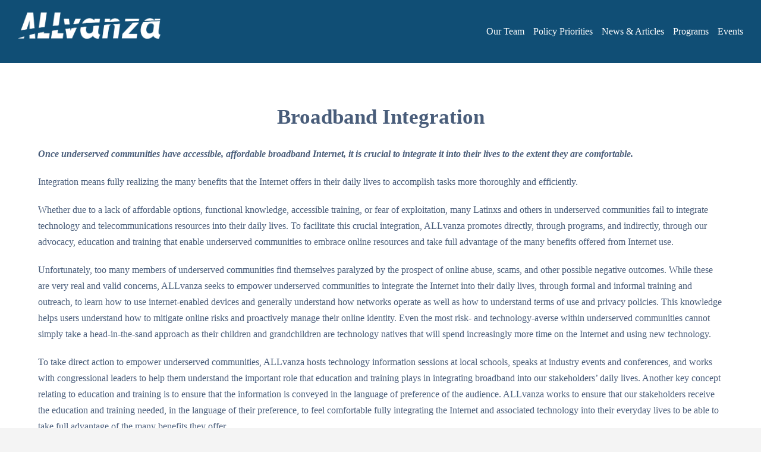

--- FILE ---
content_type: text/html; charset=UTF-8
request_url: https://allvanza.org/issue-2/
body_size: 25641
content:
<!DOCTYPE html>
<html class="avada-html-layout-wide avada-html-header-position-top" lang="en-US" prefix="og: http://ogp.me/ns# fb: http://ogp.me/ns/fb#">
<head>
	<meta http-equiv="X-UA-Compatible" content="IE=edge" />
	<meta http-equiv="Content-Type" content="text/html; charset=utf-8"/>
	<meta name="viewport" content="width=device-width, initial-scale=1" />
	<title>Integration &#8211; ALLvanza</title>
<meta name='robots' content='max-image-preview:large' />
<link rel='dns-prefetch' href='//js.stripe.com' />
<link rel='dns-prefetch' href='//checkout.stripe.com' />
<link rel="alternate" type="application/rss+xml" title="ALLvanza &raquo; Feed" href="https://allvanza.org/feed/" />
<link rel="alternate" type="application/rss+xml" title="ALLvanza &raquo; Comments Feed" href="https://allvanza.org/comments/feed/" />
		
		
		
		
		
		<link rel="alternate" title="oEmbed (JSON)" type="application/json+oembed" href="https://allvanza.org/wp-json/oembed/1.0/embed?url=https%3A%2F%2Fallvanza.org%2Fissue-2%2F" />
<link rel="alternate" title="oEmbed (XML)" type="text/xml+oembed" href="https://allvanza.org/wp-json/oembed/1.0/embed?url=https%3A%2F%2Fallvanza.org%2Fissue-2%2F&#038;format=xml" />

		<meta property="og:title" content="Integration"/>
		<meta property="og:type" content="article"/>
		<meta property="og:url" content="https://allvanza.org/issue-2/"/>
		<meta property="og:site_name" content="ALLvanza"/>
		<meta property="og:description" content="Broadband Integration 

Once underserved communities have accessible, affordable broadband Internet, it is crucial to integrate it into their lives to the extent they are comfortable.

Integration means fully realizing the many benefits that the Internet offers in their daily lives to accomplish tasks more thoroughly and efficiently.

Whether due"/>

									<meta property="og:image" content="http://allvanza.org/wp-content/uploads/2020/11/allvanza_final_alfa.png"/>
							<style id='wp-img-auto-sizes-contain-inline-css' type='text/css'>
img:is([sizes=auto i],[sizes^="auto," i]){contain-intrinsic-size:3000px 1500px}
/*# sourceURL=wp-img-auto-sizes-contain-inline-css */
</style>
<style id='wp-emoji-styles-inline-css' type='text/css'>

	img.wp-smiley, img.emoji {
		display: inline !important;
		border: none !important;
		box-shadow: none !important;
		height: 1em !important;
		width: 1em !important;
		margin: 0 0.07em !important;
		vertical-align: -0.1em !important;
		background: none !important;
		padding: 0 !important;
	}
/*# sourceURL=wp-emoji-styles-inline-css */
</style>
<style id='classic-theme-styles-inline-css' type='text/css'>
/*! This file is auto-generated */
.wp-block-button__link{color:#fff;background-color:#32373c;border-radius:9999px;box-shadow:none;text-decoration:none;padding:calc(.667em + 2px) calc(1.333em + 2px);font-size:1.125em}.wp-block-file__button{background:#32373c;color:#fff;text-decoration:none}
/*# sourceURL=/wp-includes/css/classic-themes.min.css */
</style>
<link rel='stylesheet' id='ctf_styles-css' href='https://allvanza.org/wp-content/plugins/custom-twitter-feeds/css/ctf-styles.min.css?ver=2.3.1' type='text/css' media='all' />
<link rel='stylesheet' id='collapscore-css-css' href='https://allvanza.org/wp-content/plugins/jquery-collapse-o-matic/css/core_style.css?ver=1.0' type='text/css' media='all' />
<link rel='stylesheet' id='collapseomatic-css-css' href='https://allvanza.org/wp-content/plugins/jquery-collapse-o-matic/css/light_style.css?ver=1.6' type='text/css' media='all' />
<link rel='stylesheet' id='rs-plugin-settings-css' href='https://allvanza.org/wp-content/plugins/revslider/public/assets/css/rs6.css?ver=6.3.3' type='text/css' media='all' />
<style id='rs-plugin-settings-inline-css' type='text/css'>
#rs-demo-id {}
/*# sourceURL=rs-plugin-settings-inline-css */
</style>
<link rel='stylesheet' id='stripe-checkout-button-css' href='https://checkout.stripe.com/v3/checkout/button.css' type='text/css' media='all' />
<link rel='stylesheet' id='simpay-public-css' href='https://allvanza.org/wp-content/plugins/stripe/includes/core/assets/css/simpay-public.min.css?ver=4.16.1' type='text/css' media='all' />
<link rel='stylesheet' id='fusion-dynamic-css-css' href='https://allvanza.org/wp-content/uploads/fusion-styles/7694a7717b3898b0b091ea29e7aa1e3e.min.css?ver=3.3.1' type='text/css' media='all' />
<script type="text/javascript" src="https://allvanza.org/wp-includes/js/jquery/jquery.min.js?ver=3.7.1" id="jquery-core-js"></script>
<script type="text/javascript" src="https://allvanza.org/wp-includes/js/jquery/jquery-migrate.min.js?ver=3.4.1" id="jquery-migrate-js"></script>
<script type="text/javascript" src="https://allvanza.org/wp-content/plugins/flowpaper-lite-pdf-flipbook/assets/lity/lity.min.js" id="lity-js-js"></script>
<link rel="https://api.w.org/" href="https://allvanza.org/wp-json/" /><link rel="alternate" title="JSON" type="application/json" href="https://allvanza.org/wp-json/wp/v2/pages/2344" /><link rel="EditURI" type="application/rsd+xml" title="RSD" href="https://allvanza.org/xmlrpc.php?rsd" />
<meta name="generator" content="WordPress 6.9" />
<link rel="canonical" href="https://allvanza.org/issue-2/" />
<link rel='shortlink' href='https://allvanza.org/?p=2344' />
<!-- start Simple Custom CSS and JS -->
<style type="text/css">
/* Add your CSS code here.

For example:
.example {
    color: red;
}

For brushing up on your CSS knowledge, check out http://www.w3schools.com/css/css_syntax.asp

End of comment */ 

@media only screen and (min-width: 1300px)
.mtm-threesec {
    padding-left: 10% !important;
    padding-right: 10% !important;
}
.mtm-threesec {
    padding-left: 10% !important;
    padding-right: 10% !important;
}</style>
<!-- end Simple Custom CSS and JS -->
<!-- start Simple Custom CSS and JS -->
<style type="text/css">
/* Add your CSS code here.*/ 
.mtm-threesec {
    padding-left: 10% !important;
    padding-right: 10% !important;
}
</style>
<!-- end Simple Custom CSS and JS -->
<!-- start Simple Custom CSS and JS -->
<style type="text/css">
.fusion-footer-widget-area {
	background-color: #495d7a !important;
    padding-bottom:19px !important;
}
</style>
<!-- end Simple Custom CSS and JS -->
<!-- start Simple Custom CSS and JS -->
<style type="text/css">
div.white-big-btn {
	margin-bottom:20px;
}

div.white-big-btn,
div.white-big-btn a,
div.white-big-btn a span {
	display:inline-block;
  	width:100%;
}

div.white-big-btn a {
	color:#000080;
  	font-size: 30px;
  	border:2px solid #000080;
    background-color:#ffffff7d;
  
}

div.white-big-btn a:hover {
	color: #000;
  	background-color:#FFF;
}

div.white-big-btn a span {
  	padding:10px 15px;
  	text-align:center;
}</style>
<!-- end Simple Custom CSS and JS -->
<!-- start Simple Custom CSS and JS -->
<style type="text/css">
.white {
	color:#FFF;
}

form .wpcf7-submit {
	background: #243448 !important;
}</style>
<!-- end Simple Custom CSS and JS -->
<!-- start Simple Custom CSS and JS -->
<style type="text/css">
html body #main {
	padding:0px !important;
}

html body .fusion-title {
	
}

html body .hero-title {
  font-size:3em;
}

.margin-top-20 {
	margin-top:20px;
}

.quote-text {
	font-size:20px;
  	font-style: italic;
}

.box-title {
	font-size: 20px;
    background-color: #405d80;
    width: 100%;
    padding: 5px 0;
    color: #FFF;
}

div.left-column-no-margin {
	margin-right:0px !important;
}

/* Single post */
section#content div.single-navigation, 
body.single-format-standard article.format-standard div.post-content,
body.single-format-standard article.format-standard h2.entry-title, 
body.single-format-standard article.format-standard h1.entry-title, 
body.single-format-standard div.fusion-meta-info {
	padding:0 5%;
}

/* Partners logos */
#partners-logos span.fusion-imageframe {
    text-align: center;
    height: 199px;    
}

#partners-logos span.fusion-imageframe a {
  	display:inline-block;
}
</style>
<!-- end Simple Custom CSS and JS -->
	<link rel="preconnect" href="https://fonts.googleapis.com">
	<link rel="preconnect" href="https://fonts.gstatic.com">
	<link href='https://fonts.googleapis.com/css2?display=swap&family=Roboto:wght@100' rel='stylesheet'><meta name="viewport" content="width=device-width, minimum-scale=1" /><style type="text/css" id="css-fb-visibility">@media screen and (max-width: 640px){body:not(.fusion-builder-ui-wireframe) .fusion-no-small-visibility{display:none !important;}body:not(.fusion-builder-ui-wireframe) .sm-text-align-center{text-align:center !important;}body:not(.fusion-builder-ui-wireframe) .sm-text-align-left{text-align:left !important;}body:not(.fusion-builder-ui-wireframe) .sm-text-align-right{text-align:right !important;}body:not(.fusion-builder-ui-wireframe) .sm-mx-auto{margin-left:auto !important;margin-right:auto !important;}body:not(.fusion-builder-ui-wireframe) .sm-ml-auto{margin-left:auto !important;}body:not(.fusion-builder-ui-wireframe) .sm-mr-auto{margin-right:auto !important;}body:not(.fusion-builder-ui-wireframe) .fusion-absolute-position-small{position:absolute;top:auto;width:100%;}}@media screen and (min-width: 641px) and (max-width: 1024px){body:not(.fusion-builder-ui-wireframe) .fusion-no-medium-visibility{display:none !important;}body:not(.fusion-builder-ui-wireframe) .md-text-align-center{text-align:center !important;}body:not(.fusion-builder-ui-wireframe) .md-text-align-left{text-align:left !important;}body:not(.fusion-builder-ui-wireframe) .md-text-align-right{text-align:right !important;}body:not(.fusion-builder-ui-wireframe) .md-mx-auto{margin-left:auto !important;margin-right:auto !important;}body:not(.fusion-builder-ui-wireframe) .md-ml-auto{margin-left:auto !important;}body:not(.fusion-builder-ui-wireframe) .md-mr-auto{margin-right:auto !important;}body:not(.fusion-builder-ui-wireframe) .fusion-absolute-position-medium{position:absolute;top:auto;width:100%;}}@media screen and (min-width: 1025px){body:not(.fusion-builder-ui-wireframe) .fusion-no-large-visibility{display:none !important;}body:not(.fusion-builder-ui-wireframe) .lg-text-align-center{text-align:center !important;}body:not(.fusion-builder-ui-wireframe) .lg-text-align-left{text-align:left !important;}body:not(.fusion-builder-ui-wireframe) .lg-text-align-right{text-align:right !important;}body:not(.fusion-builder-ui-wireframe) .lg-mx-auto{margin-left:auto !important;margin-right:auto !important;}body:not(.fusion-builder-ui-wireframe) .lg-ml-auto{margin-left:auto !important;}body:not(.fusion-builder-ui-wireframe) .lg-mr-auto{margin-right:auto !important;}body:not(.fusion-builder-ui-wireframe) .fusion-absolute-position-large{position:absolute;top:auto;width:100%;}}</style><style type="text/css">.recentcomments a{display:inline !important;padding:0 !important;margin:0 !important;}</style><meta name="generator" content="Powered by Slider Revolution 6.3.3 - responsive, Mobile-Friendly Slider Plugin for WordPress with comfortable drag and drop interface." />
<link rel="icon" href="https://allvanza.org/wp-content/uploads/2018/08/cropped-Allvanza-logo-1-4-32x32.png" sizes="32x32" />
<link rel="icon" href="https://allvanza.org/wp-content/uploads/2018/08/cropped-Allvanza-logo-1-4-192x192.png" sizes="192x192" />
<link rel="apple-touch-icon" href="https://allvanza.org/wp-content/uploads/2018/08/cropped-Allvanza-logo-1-4-180x180.png" />
<meta name="msapplication-TileImage" content="https://allvanza.org/wp-content/uploads/2018/08/cropped-Allvanza-logo-1-4-270x270.png" />
<script type="text/javascript">function setREVStartSize(e){
			//window.requestAnimationFrame(function() {				 
				window.RSIW = window.RSIW===undefined ? window.innerWidth : window.RSIW;	
				window.RSIH = window.RSIH===undefined ? window.innerHeight : window.RSIH;	
				try {								
					var pw = document.getElementById(e.c).parentNode.offsetWidth,
						newh;
					pw = pw===0 || isNaN(pw) ? window.RSIW : pw;
					e.tabw = e.tabw===undefined ? 0 : parseInt(e.tabw);
					e.thumbw = e.thumbw===undefined ? 0 : parseInt(e.thumbw);
					e.tabh = e.tabh===undefined ? 0 : parseInt(e.tabh);
					e.thumbh = e.thumbh===undefined ? 0 : parseInt(e.thumbh);
					e.tabhide = e.tabhide===undefined ? 0 : parseInt(e.tabhide);
					e.thumbhide = e.thumbhide===undefined ? 0 : parseInt(e.thumbhide);
					e.mh = e.mh===undefined || e.mh=="" || e.mh==="auto" ? 0 : parseInt(e.mh,0);		
					if(e.layout==="fullscreen" || e.l==="fullscreen") 						
						newh = Math.max(e.mh,window.RSIH);					
					else{					
						e.gw = Array.isArray(e.gw) ? e.gw : [e.gw];
						for (var i in e.rl) if (e.gw[i]===undefined || e.gw[i]===0) e.gw[i] = e.gw[i-1];					
						e.gh = e.el===undefined || e.el==="" || (Array.isArray(e.el) && e.el.length==0)? e.gh : e.el;
						e.gh = Array.isArray(e.gh) ? e.gh : [e.gh];
						for (var i in e.rl) if (e.gh[i]===undefined || e.gh[i]===0) e.gh[i] = e.gh[i-1];
											
						var nl = new Array(e.rl.length),
							ix = 0,						
							sl;					
						e.tabw = e.tabhide>=pw ? 0 : e.tabw;
						e.thumbw = e.thumbhide>=pw ? 0 : e.thumbw;
						e.tabh = e.tabhide>=pw ? 0 : e.tabh;
						e.thumbh = e.thumbhide>=pw ? 0 : e.thumbh;					
						for (var i in e.rl) nl[i] = e.rl[i]<window.RSIW ? 0 : e.rl[i];
						sl = nl[0];									
						for (var i in nl) if (sl>nl[i] && nl[i]>0) { sl = nl[i]; ix=i;}															
						var m = pw>(e.gw[ix]+e.tabw+e.thumbw) ? 1 : (pw-(e.tabw+e.thumbw)) / (e.gw[ix]);					
						newh =  (e.gh[ix] * m) + (e.tabh + e.thumbh);
					}				
					if(window.rs_init_css===undefined) window.rs_init_css = document.head.appendChild(document.createElement("style"));					
					document.getElementById(e.c).height = newh+"px";
					window.rs_init_css.innerHTML += "#"+e.c+"_wrapper { height: "+newh+"px }";				
				} catch(e){
					console.log("Failure at Presize of Slider:" + e)
				}					   
			//});
		  };</script>
		<style type="text/css" id="wp-custom-css">
			html, body { 
    overflow-x: hidden ;
}

html {
	scroll-behavior: smooth;
}

.policy-text ul li {
    color: #fff;
}


.postid-7595 .head-block h4 {
	color:#0000ff;
  font-size:18px;
 font-weight:700;
 padding-bottom:30px;
}
.postid-7505 .roza-name {
	display:none;
}

.postid-7595 .roza-name {
	display:none;
}



.fusion-fullwidth.mendoza-pdf .fusion-builder-row .fusion-layout-column {
    width: 100%;
}

.slide-two {
    display: none;
}

.postid-7327 span.roza-name {
    display: none;
}

.rosa-text div {
    color: #fff;
    font-size: 16px;
}

.page-id-4237 .fusion-column-wrapper a img {
    width: 100%;
    height: auto;
    object-fit: cover;
}

.postid-7455 .fusion-title-2.fusion-sep-none {
    display: none;
}

.page-id-3780 .fusion-column-wrapper a img {
    width: 100%;
    height: auto;
    object-fit: cover;
}

.post-content li {
    color: #000;
}

.collage-container .fusion-imageframe img {
	width:100vw;
}


.page-id-7081 .fusion-logo img {
    width: auto;
    max-width: 250px;
    padding-top: 5px;
}

.page-id-2360 .fusion-date-and-formats {
    display: none;
}

.page-id-4411 .fusion-date-and-formats {
    display: none;
}

.page-id-2360 .fusion-date-and-formats {
    display: none;
}

.page-id-7081 .mission-col {
    min-height: 630px;
}


.intro-text p {
    color: #fff !important;
}


.single-post .fusion-text.fusion-text-1 a{
	color:blue;
}

.postid-6867 a {
    color: blue;
}

.allvanza-letter p{
    color: #fff !important;
}

.allvanza-letter a{
    color: #fff !important;
}



span.ctf-header-name {
    color: #fff !important;
}

#ctf #ctf-more {
 background:transparent;
}

#ctf #ctf-more:hover {
    background: transparent;
}

.twitertop {
    background:#0275aa59;
    padding: 0 20px;
    margin:50px 0;

	 border-radius:10px;
}


p.ctf-header-bio {
    color: #fff !important;
}

p.ctf-tweet-text {
    color: #fff !important;
}

p.ctf-quoted-tweet-text {
    color: #fff !important;
}

svg.svg-inline--fa.fa-w-16 {
    display: none !important;
}

.ctf-tweet-actions {
    display: none !important;
}


/*
img.img-responsive.wp-image-6654 {
    width: 400px !important;
    height: 360px !important;
}
*/
.policy-cont {
    background-position: left !important;
    background-size: contain !important;
}

.page-id-6352 .fusion-builder-row-2 {
    max-height: 250px !important;
}


.hide-cont {
    display: none;
}

.mission-col {
	min-height:530px;
}

img.img-responsive.wp-image-6294 {
    width: 400px !important;
   
}

img.img-responsive.wp-image-4803 {
    width: 400px;
}

img.img-responsive.wp-image-6289 {
    width: 360px;
    height: 360px;
}

img.img-responsive.wp-image-6122 
{
	height:225px
}

.wpcf7-form .wpcf7-text {
    color: black;
}

.wpcf7-form textarea {
	color:black !important;
}

div.white-big-btn a {
    color: #000080;
    font-size: 35px !important;
    border: none;
    background-color: #ffffff7d;
	min-height: 140px;
}


div.white-big-btn span {
   font-weight:600;
}



div.slide-two {
 background: linear-gradient(0deg, rgb(255 255 255 / 40%), rgb(255 255 255 / 62%)), url(https://allvanza.org/wp-content/uploads/2019/06/1X1A1779-L.jpg) !important;
    background-size: cover !important;
    background-attachment: fixed!important;
    background-repeat: no-repeat !important;
}

div.fixed-bg {
	background-repeat: no-repeat;
  min-height: 100%;
  background: linear-gradient(0deg, rgb(48 114 174 / 34%), rgb(48 114 174 / 87%)), url(https://allvanza.org/wp-content/uploads/2019/03/Depositphotos_74611681_xl-2015.jpg);
    background-size: cover;
    background-attachment: fixed;
}


.fusion-posts-container .post-content {
    cursor: pointer;
}


svg {
    position: absolute;
    bottom: 0;
    width: 100%;
    height: 60px;
}

svg {
    overflow: hidden;
    vertical-align: middle;
}


.wp-image-4096 {
    max-height: 336.109px !important;
}

.modal-footer a.fusion-button.button-default.button-medium.button.default.medium {
    background:  #0e0ba8;
}

.articles-header {
	position: relative !important;
    background-image: -webkit-gradient(linear,left top,right top,from(#124778),color-stop(40%,#124778),to(#b3d7f9));
    background-image: -webkit-linear-gradient(left,#124778,#124778 40%,#b3d7f9);
    background-image: -moz-linear-gradient(left,#124778,#124778 40%,#b3d7f9);
    background-image: -o-linear-gradient(left,#124778,#124778 40%,#b3d7f9);
    background-image: linear-gradient(to right,#124778,#124778 40%,#b3d7f9);
	min-height: 200px;
	border-bottom:1px solid #fff !important;
}



.article-column {
    height: 100%;
}




.read-more-button a{
	background:#000080;
	color:white !important;
	border:1px solid #000080; 
	border-radius:3px;
	padding:10px 30px;
	font-size:16px;
}

.fusion-main-menu:hover {
    overflow: hidden !important;
}

.social-media {
	top: -55px !important;
}

ul.social-media li {
    width: 45px;
    padding-right: 10px;
}

.policy-button {
	background:#000080;
}
.policy-button:hover {
	background:#000080;
}

/* program page */

h3#modal-heading-1 {
	color: #333399 !important;
}

h3#modal-heading-2 {
	color: #333399 !important;
}

h3#modal-heading-3 {
	color: #333399 !important;
}

h3#modal-heading-4 {
	color: #333399 !important;
}

h3#modal-heading-5 {
	color: #333399 !important;
}

h3#modal-heading-6 {
	color: #333399 !important;
}

h3#modal-heading-7 {
	color: #333399 !important;
}


.program-image-1 {
	padding-left:80px;
}

.program-image-1 .imageframe-align-center {
    margin-right: -120px;
}

a.fusion-modal-text-link span {
    background: #333399;
	border:1px solid #333399;
	border-radius:5px;
	padding:5px 25px;
	color:white !important;
}


.page-id-2209 img.img-responsive.wp-image-5485 {
	height:550px;
}

.page-id-2209 img.img-responsive.wp-image-5486 {
		height:550px;
}


.program-column-1 {
    z-index: 99;
    margin-left: -150px !important;
    background: white;
    margin-top: 30px !important;
    padding: 30px;
	box-shadow: 0px 0px 3px 1px rgba(46,74,117,0.39);
}

.program-column-2 {
    z-index: 99;
    margin-left: -150px !important;
    background: white;
    margin-top: 94px !important;
    padding: 30px;
	box-shadow: 0px 0px 3px 1px rgba(46,74,117,0.39);
}

/*  post detail page */
h2.title-heading-left.fusion-responsive-typography-calculated {
    color: white !important;
}

h2.title-heading-left > a {
    display: block !important;
}

h2.title-heading-left.fusion-responsive-typography-calculated a {
	 font-size:26px;
    font-weight:800;
    padding-left:30px;
}

/* close */



.post-titles .post-span-title {
	display:none;
}


nav#fusion-menu-widget-3 {
    text-align: center;
}

.programs-toggle .fusion-panel.panel-default.fusion-toggle-no-divider {
    padding-left: 65px;
}

.toggle-4 .fusion-toggle-heading {
    color:#495d7a;
}

.programs-toggle .fusion-toggle-heading {
    color: #333399;
	font-weight:700;
}

.page-id-2207 .parallax-inner {
	top:-50px !important;
}

/*News and articles page */

.page-id-3855 .artlceclassb_g:before {
	background:white !important;
}

.fusion-date-box.updated {
    display: none !important;
}

.fusion-meta-info {
    margin-top: -45px !important;
	margin-left:-20px !important;
    border-bottom: 0px solid #e7e6e6 !important;
}

.fusion-post-content.post-content {
    padding: 20px;
}

.fusion-post-content.post-content:hover {
    background:#e5e4e4
 !important;
    padding: 20px;
}

.single-navigation {
	margin:0;
}

.fusion-meta-info {
    margin-top: 0px !important;
}

.page-id-4411 .fusion-meta-info {
    margin-top: -65px !important;
}

.page-id-4411 .fusion-meta-info a{
  color:#0000ff
!important;
}

.page-id-4411 a.fusion-read-more::after {
	color:#0000ff;
}

.page-id-4411 p.fusion-single-line-meta  {
    color: #0000ff !important;
}

.page-id-4411 p.fusion-single-line-meta a {
    color: #0000ff;
}

.page-id-2360 .fusion-meta-info {
    margin-top: -65px !important;
}

.page-id-2360 .fusion-meta-info a{
  color:#0000ff !important;
}

.page-id-2360 a.fusion-read-more::after {
	color:#0000ff;
}

.page-id-2360 p.fusion-single-line-meta  {
    color: #0000ff !important;
}

.page-id-2360 p.fusion-single-line-meta a {
    color: #0000ff;
}

.post h2 a {
    color: #495d7a
 !important;
}

/* #0000ff */


/* close */



/* our-team-page-2 toggle heading */

#accordion-4925-1 span {
    color: #000080 !important;
}

#accordion-4925-2 span {
    color: #000080 !important;
}


#accordion-4925-3 span {
    color: #000080 !important;
}

#accordion-4925-4 span {
    color: #000080 !important;
}

#accordion-4925-5 span {
    color: #000080 !important;
}

#accordion-4925-6 span {
    color: #000080 !important;
}

#accordion-4925-7 span {
    color: #000080 !important;
}

/* close  */

.page-id-2209 img.img-responsive.wp-image-2232 {
	height:240px;
	width:240px;
}

.page-id-2209 img.img-responsive.wp-image-2253 {
	height:240px;
	width:240px;
}

.page-id-2209 img.img-responsive.wp-image-2305 {
	height:240px;
	width:300px;
}

.page-id-2209 img.img-responsive.wp-image-2455 {
	height:240px;
	width:270px;
}

.page-id-2209 img.img-responsive.wp-image-3147 {
	height:240px;
	width:240px;
}

.page-id-2209 img.img-responsive.wp-image-3202 {
	height:240px;
	width:240px;
}

.page-id-2209 img.img-responsive.wp-image-5478 {
	height:240px;
	width:240px;
}




html:not(.avada-header-color-not-opaque) .avada-has-header-bg-image .fusion-header, html:not(.avada-header-color-not-opaque) .avada-has-header-bg-image .side-header-background-image, html:not(.avada-html-header-position-top) .avada-has-header-bg-image .fusion-header, html:not(.avada-html-header-position-top) .avada-has-header-bg-image .side-header-background-image {
	background-image:none !important;
}

.fusion-body .fusion-flex-container.fusion-builder-row-2 {
	min-height:20px;
}


#ctf .ctf-item {
    padding: 20px !important;
    background:transparent !important;
}

rs-arrow.tp-leftarrow.tparrows.custom {
	margin-left:-40px;
	 margin-top:100px;

}

rs-arrow.tp-rightarrow.tparrows.custom {
 margin-top:100px;
}


#accordion-5-1 {
	padding-bottom:68px;
}


span.fusion-toggle-heading {
    color: white;
}

rs-arrow.tp-leftarrow.tparrows.metis {
	margin-right:50px;
	 margin-top:100px;
}

 rs-arrow.tp-rightarrow.tparrows.metis {
	 margin-top:100px;
}


rs-module#rev_slider_9_1 a {
    color: white !important;
}


div#contact-form label {
    color: #ffffff !important;
}

div.fusion-header {
    background-color: #104e75 !important;
	padding-top:10px;
	padding-bottom:10px;
}



.page-id-5 div.fusion-header {
	padding-top:30px;
}

/* footer logo image */

section#media_image-3 {
    text-align: center !important;
}

footer.fusion-footer-widget-area.fusion-widget-area {
    background: #104e75 !important;
}

/*logo */




img.img-responsive.wp-image-4556 {
    padding-top: 30px;
}

div#ctf a.ctf-more span {
    background: #f2f2f2 !important;
    color: #1c2834;
    padding: 6px;
    border-radius: 0px 0px 6px 6px;
}

div#ctf a.ctf-more span:hover {
    background: #1c2834 !important;
    color: #f2f2f2;
    padding: 6px;
    border-radius: 0px 0px 6px 6px;
}

a.ctf-twitterlink {
    font-size: 19px !important;
}

.ctf-tweet-actions {
    display: inline-block;
    font-size: 26px;
    margin-top: 20px;
}

.ctf-author-box-link {
    font-size: 22px;
}

#ctf .ctf-item {
    padding: 20px !important;
}

.social-media-follow-div-main{
	text-align: center;
}

.social-media-follow-div{
	display: inline-block;
}

.social-media-follow {
	  margin: 0;
    max-width: 1100px !important;
}

.social-media-follow li {
    display: inline-block;
    width: 30px;
    margin-left: 5px;
}

.ctf-tweets .ctf-author-allvanza {
	width: auto !important;
}

.twitertop {
    text-align: center !important;
}

#ctf {
	display: inline-block !important;
	float: none !important;
}

.fusion-date-box.updated {
    box-shadow: 2px 2px 0px 2px #f1f1f1;
}

.fusion-format-box {
    display: none;
}

.page-id-2211 .imageframe-6 img{height: auto;
    width: 330px;
    margin-top: 25%;}
#ntbr + p {
		display: none;	
}

#ntbr {
		margin: 0;
}

span.ctf-header-name {
    color: white;
}

.ctf-tweets a {
    color: white !important;
}

html body.page-id-5 .post-content {
    padding-top: 20px !important;
}

.box-title {
    background-color: transparent;
}

/*
#hel::before {
    content: '';
    position: absolute;
    width: 50%;
    height: 100%;
    z-index: 1;
    background: gray;
    left: 0;
}

a.ctf-author-screenname {
    display: none !important;
}*/

p.ctf-tweet-text code {
    font-family: 'Georgia', serif;
		color: white;
}

/*.page-id-2213 span.fusion-imageframe {
    height: 225px!important;
}

.page-id-2213 span.commissioner_img img {
		max-width: 382px !important;
    margin-left: -22px;
}

.page-id-2213 .commissioner_img img,
.page-id-2213 .commissioner img {
		height: auto !important;	
}

.page-id-2213 .imageframe-13 img {
		margin-top: -100px;
}
.page-id-2213 .imageframe-12 img {
		margin-top: -190px;
}
*/
.fusion-main-menu > ul > li > a {
    height: 50px;
    line-height: 72px;
}

#side-header .fusion-logo, .fusion-header .fusion-logo {
    margin-top: 25px;
    margin-bottom: 25px;
} 

.single-navigation a[rel=prev]:before,
.single-navigation a[rel=next]:after {
		display: none;
}


article {
    padding-top: 0px;
}
/* detail-page-previous next button 10% change to 2% */
.single-navigation.clearfix {
    margin-top: 2%;
		border: none;
}


h1 span {
    font-weight: bold !important;
}

.fusion-page-title-row h1.entry-title{
    color: #1c344c;
    font-size: 45px;
    font-weight: 700;
    font-family: Georgia, serif;
}

.page-id-5 header{
		position: relative;
		margin-bottom: 31px;
}

.page-id-5 #sliders-container {
    margin-top: -30px;
    margin-bottom: -20px;
}

.mh-font-about p, p, li, li span, p span, a, a span, h1, h2, h3, h4, h5, h6, h1 span, h2 span, h3 span, h4 span, h5 span, h6 span {
		font-family: 'Georgia', serif !important;
}

.page-id-2209 ul li {
		color: #495d7a !important;
}

.page-id-2211 .imageframe-5 img {
    height: auto;
    width: 330px;
    margin-top: 25%;
}




.homeunderbaner{margin-top: -42px;}


.artlceclassb_g{position:relative;}
.artlceclassb_g:before{    content: "";
    position: absolute;width: 100%;height: 100%;top: 0; }

.page-id-5 #content{background: url(http://allvanza.org/wp-content/uploads/2021/01/allvanza-cover-1.jpg) fixed;
    background-size: cover;
} 

.page-id-7081 #content{background: url(http://allvanza.org/wp-content/uploads/2021/01/allvanza-cover-1.jpg) fixed;
    background-size: cover;
} 

.policy-cont {background: url(http://allvanza.org/wp-content/uploads/2020/11/Depositphotos_6786699_xl-2015-scaled.jpg) fixed;
    background-size: cover;
} 

.mission-new {background: url(http://allvanza.org/wp-content/uploads/2020/12/Depositphotos_83882088_xl-2015-scaled.jpg) fixed;
    background-size: cover;
	 background-position: -500px 00px; 

}   

.page-id-7081 #content{background: url(http://allvanza.org/wp-content/uploads/2022/04/Alvanza.jpg) fixed;
    background-size: cover;
    background-position:center right; 
}  


@media only screen and (max-width: 1040px) {
.page-id-6352 #content{background: url(http://allvanza.org/wp-content/uploads/2022/03/1648152587726.jpg) fixed;
    background-size: cover;
	 background-position: 395px -130px;
  }
}




#ctf{width:100%;float:left;   margin-top: 35px;
    margin-bottom: 25px;
}
.ctf-tweets .ctf-author-allvanza{width: 48%;
    float: left;
    padding: 4px 15px !important;
    background: #fff;
    position: relative;
    /* margin-right: 3%; */
    min-height: 263px;
    border-radius: 4px;
    margin: 0px 1%;
}
.ctf-tweet-actions .ctf-retweet{    width: auto;
    max-height: unset!important;
    padding: 2px 10px 2px 5px !important;}
.ctf-tweets a {
    color: #ffffff !important;
}p.ctf-tweet-text code {
	font-family: 'Georgia', serif;color: black !important;}
.twitertop{}
.evenlanuchclas{text-align:center;}
.evenlanuchclas h4{     float: left;width: 100%;   margin-bottom: 40px;
    font-weight: bold;}
.evenlanuchclas span{width:100%}
.evenlanuchclas img{width:100%}
.evenlanuchclas a{width: 100%;text-align: center;float: left;}
.evenlanuchclas a i{    font-size: 16px !important;
position: relative;top: 1px;
left: 6px;}
.ctf-quoted .ctf-tweet-actions{display:none;}
#ctf p{font-size:18px !important;}









#ctf #ctf-more.post-template-default {
    color: white !important;
}
/*

#ctf #ctf-more.post-template-default .post-content h2, .post-content a, #main .post h2 a {
    color: white !important;
}

*/
	
.ctf-tweets.post-content p {
	color:white !important;
}


.page-id-3982 .post-content{    padding-top: 0;}

/*
.page-id-3855 .post-content a, #main .post h2 a {
    color: #ffffff !important;
}
*/

/*
.post-template-default .post-content h2, .post-content a, .post-content p, #main .post h2 a{color: #495d7a;}
.artlceclassb_g h2, .artlceclassb_g a, .artlceclassb_g p, #main .post h2 a{color: #fff !important;}
.artlceclassb_g p span{color: #fff !important;}

*/

.page-id-3855 .post-content{    padding-top: 0;}
.page-id-3723 .post-content{    padding-top: 0;}
.page-id-3723 #menu-main-menu-1 li a{color:#fff !important; }
.page-id-3723 #menu-main-menu-1 li a:hover{color: #405d80 !important;}



.page-id-2211 #main #patenrumage .fusion-row {
    max-width: 93% !important;
}

.page-id-2211 #main #partbotimg2 .fusion-row {
    max-width: 93% !important;
}
#partbotimg2 .fusion-text{width: 92%;}






@media only screen and (max-width: 767px) {
.ctf-quoted {
    width: 100%;
    float: left;
    padding: 35px 20px !important;
    background: #fff;
    margin-right: 0%;
    border-radius: 4px;
    max-height: 559px;
    margin-bottom: 20px;
}
.ctf-retweet {
    width: 100%;
    float: left;
    padding: 35px 20px !important;
    background: #fff;
    max-height: 387px;
    min-height: unset;
    border-radius: 4px;
}
}
.wp-image-4236{
	max-height:285.109px;
}

@media only screen and (max-width: 1250px) and (min-width: 767px) {
  .middle-toggle {
    padding-bottom:20px;
  }
}

@media screen and (max-width: 470px){ 
	

div.white-big-btn a {
    font-size: 20px !important;
	padding:0 30px;
}
	
	.mission-col {
	min-height:300px;
}
	
/* home page */

rs-arrow.tp-rightarrow.tparrows.custom {
		margin-top: -25px;
	}
	
rs-arrow.tp-leftarrow.tparrows.custom {
		margin-top: -25px;
	}

.slider-section {
		padding-top:0% !important;
}
 
.home-container-1.fusion-flex-container {
		padding:0 !important;
    margin:0 !important;
	}
	.fusion-text.fusion-text-12 h2 {
    padding: 0 !important;
}
.contact-column .fusion-column-wrapper.fusion-flex-column-wrapper-legacy{
		padding:0 !important;
	}
	
#ntbr {
		padding-left:0 !important;
	}
	
.slider-section {
		margin-top:-48px !important;
	}
	
/* Our team page */

	.our-team-text-col {
		padding-left:20px;
	}
	
.our-team-text-col .fusion-column-wrapper.fusion-flex-justify-content-flex-start.fusion-content-layout-column {
		padding-right:20px !important;
	}
	
/* policy priorities page */

.roza-name{
	padding:0 !important;	
	}
	
h6.fusion-responsive-typography-calculated {
    padding-left: 30px !important;
}

div.white-big-btn a span {
    line-height: 1.1;    
}
	
.policy-priority-page .width-100 .fusion-fullwidth, .width-100 .nonhundred-percent-fullwidth {
		margin-left:0 !important;
	margin-right:0 !important;
	}
	
.policy-page-col {
		margin-top:0px !important;
	}
	
.heading-policy {
		line-height:1;
	font-size:35px !important;
	margin-top:-40px !important;
	margin-bottom:-30px !important;
	}
	
	.heading-policy span{
		font-size:35px !important;
	}
	
/* News & Articles	
  page */
	
div.single-navigation {
    padding-right: 40px !important;
}
	
.post-title h1.title-heading-center.fusion-responsive-typography-calculated {
    text-align: left !important;
}	
	
.policy-container-1.fusion-flex-container {
		padding:0 !important;
	}
	
.allvanza-statement a{
	font-size:30px;
	padding-right:20px;
	padding-left:20px;
	}
	
	div#article-blog-section {
		padding:0 !important;
		margin:0 !important;
	}	
	
div#article-blog-col .fusion-column-wrapper.fusion-flex-column-wrapper-legacy {
    padding:0 20px !important;
    margin:0 !important;
}
	.fusion-date-and-formats {
    display: none;
}
.page-id-2360 .fusion-meta-info {
    margin-top: -35px !important;
}
	.page-id-4411 .fusion-meta-info {
    margin-top: -35px !important;
}
	
	.blog-detail-content	{
		padding:0 !important;
		
	}
	
/* Events page */
.events-section-one {
	padding:100px 0 !important; 
	}
	
	.latina-tech span{
		line-height:1.2;
		font-size:35px !important;
}


.paginationn {
	margin-bottom:-25px;
	padding-top:20px !important;
	}
	

a.fusion-icon.fusion-icon-search {
    display: none;
}
	nav#fusion-menu-widget-3 {
    text-align: left;
}

.found-cocept {
		padding:30px 20px 0px 20px !important;
	}

.found-cocept h3.title-heading-left.fusion-responsive-typography-calculated p {
    text-align: left !important;
}

.fusion-header {
    padding-bottom: 10px !important;
padding-top: 23px !important;
}
.fusion-logo img {
 max-width: 90% !important;
}
}		</style>
			<style id="egf-frontend-styles" type="text/css">
		p, li, li span, p span, a, a span, h1, h2, h3, h4, h5, h6, h1 span, h2 span, h3 span, h4 span, h5 span, h6 span {font-family: 'Roboto', sans-serif;font-style: normal;font-weight: 100;} p {} h1 {} h2 {} h3 {} h4 {} h5 {} h6 {} 	</style>
			<script type="text/javascript">
			var doc = document.documentElement;
			doc.setAttribute( 'data-useragent', navigator.userAgent );
		</script>
		<style type="text/css" id="fusion-builder-page-css">@media only screen and (min-width: 769px){
#main .fusion-row{
max-width: 100%  !important;
}
}
@media only screen and (min-width: 769px){
.hero-section{
background-size: 100% 100% !important;
}
}
@media only screen and (min-width: 769px) and (max-width: 1300px){
.mtm-frstsec {
    padding-left: 5% !important;
    padding-right: 5% !important;
}
}
@media only screen and (min-width: 1300px){
.mtm-frstsec {
    padding-left: 15% !important;
    padding-right: 15% !important;
}}</style>
	<style id='global-styles-inline-css' type='text/css'>
:root{--wp--preset--aspect-ratio--square: 1;--wp--preset--aspect-ratio--4-3: 4/3;--wp--preset--aspect-ratio--3-4: 3/4;--wp--preset--aspect-ratio--3-2: 3/2;--wp--preset--aspect-ratio--2-3: 2/3;--wp--preset--aspect-ratio--16-9: 16/9;--wp--preset--aspect-ratio--9-16: 9/16;--wp--preset--color--black: #000000;--wp--preset--color--cyan-bluish-gray: #abb8c3;--wp--preset--color--white: #ffffff;--wp--preset--color--pale-pink: #f78da7;--wp--preset--color--vivid-red: #cf2e2e;--wp--preset--color--luminous-vivid-orange: #ff6900;--wp--preset--color--luminous-vivid-amber: #fcb900;--wp--preset--color--light-green-cyan: #7bdcb5;--wp--preset--color--vivid-green-cyan: #00d084;--wp--preset--color--pale-cyan-blue: #8ed1fc;--wp--preset--color--vivid-cyan-blue: #0693e3;--wp--preset--color--vivid-purple: #9b51e0;--wp--preset--gradient--vivid-cyan-blue-to-vivid-purple: linear-gradient(135deg,rgb(6,147,227) 0%,rgb(155,81,224) 100%);--wp--preset--gradient--light-green-cyan-to-vivid-green-cyan: linear-gradient(135deg,rgb(122,220,180) 0%,rgb(0,208,130) 100%);--wp--preset--gradient--luminous-vivid-amber-to-luminous-vivid-orange: linear-gradient(135deg,rgb(252,185,0) 0%,rgb(255,105,0) 100%);--wp--preset--gradient--luminous-vivid-orange-to-vivid-red: linear-gradient(135deg,rgb(255,105,0) 0%,rgb(207,46,46) 100%);--wp--preset--gradient--very-light-gray-to-cyan-bluish-gray: linear-gradient(135deg,rgb(238,238,238) 0%,rgb(169,184,195) 100%);--wp--preset--gradient--cool-to-warm-spectrum: linear-gradient(135deg,rgb(74,234,220) 0%,rgb(151,120,209) 20%,rgb(207,42,186) 40%,rgb(238,44,130) 60%,rgb(251,105,98) 80%,rgb(254,248,76) 100%);--wp--preset--gradient--blush-light-purple: linear-gradient(135deg,rgb(255,206,236) 0%,rgb(152,150,240) 100%);--wp--preset--gradient--blush-bordeaux: linear-gradient(135deg,rgb(254,205,165) 0%,rgb(254,45,45) 50%,rgb(107,0,62) 100%);--wp--preset--gradient--luminous-dusk: linear-gradient(135deg,rgb(255,203,112) 0%,rgb(199,81,192) 50%,rgb(65,88,208) 100%);--wp--preset--gradient--pale-ocean: linear-gradient(135deg,rgb(255,245,203) 0%,rgb(182,227,212) 50%,rgb(51,167,181) 100%);--wp--preset--gradient--electric-grass: linear-gradient(135deg,rgb(202,248,128) 0%,rgb(113,206,126) 100%);--wp--preset--gradient--midnight: linear-gradient(135deg,rgb(2,3,129) 0%,rgb(40,116,252) 100%);--wp--preset--font-size--small: 10.5px;--wp--preset--font-size--medium: 20px;--wp--preset--font-size--large: 21px;--wp--preset--font-size--x-large: 42px;--wp--preset--font-size--normal: 14px;--wp--preset--font-size--xlarge: 28px;--wp--preset--font-size--huge: 42px;--wp--preset--spacing--20: 0.44rem;--wp--preset--spacing--30: 0.67rem;--wp--preset--spacing--40: 1rem;--wp--preset--spacing--50: 1.5rem;--wp--preset--spacing--60: 2.25rem;--wp--preset--spacing--70: 3.38rem;--wp--preset--spacing--80: 5.06rem;--wp--preset--shadow--natural: 6px 6px 9px rgba(0, 0, 0, 0.2);--wp--preset--shadow--deep: 12px 12px 50px rgba(0, 0, 0, 0.4);--wp--preset--shadow--sharp: 6px 6px 0px rgba(0, 0, 0, 0.2);--wp--preset--shadow--outlined: 6px 6px 0px -3px rgb(255, 255, 255), 6px 6px rgb(0, 0, 0);--wp--preset--shadow--crisp: 6px 6px 0px rgb(0, 0, 0);}:where(.is-layout-flex){gap: 0.5em;}:where(.is-layout-grid){gap: 0.5em;}body .is-layout-flex{display: flex;}.is-layout-flex{flex-wrap: wrap;align-items: center;}.is-layout-flex > :is(*, div){margin: 0;}body .is-layout-grid{display: grid;}.is-layout-grid > :is(*, div){margin: 0;}:where(.wp-block-columns.is-layout-flex){gap: 2em;}:where(.wp-block-columns.is-layout-grid){gap: 2em;}:where(.wp-block-post-template.is-layout-flex){gap: 1.25em;}:where(.wp-block-post-template.is-layout-grid){gap: 1.25em;}.has-black-color{color: var(--wp--preset--color--black) !important;}.has-cyan-bluish-gray-color{color: var(--wp--preset--color--cyan-bluish-gray) !important;}.has-white-color{color: var(--wp--preset--color--white) !important;}.has-pale-pink-color{color: var(--wp--preset--color--pale-pink) !important;}.has-vivid-red-color{color: var(--wp--preset--color--vivid-red) !important;}.has-luminous-vivid-orange-color{color: var(--wp--preset--color--luminous-vivid-orange) !important;}.has-luminous-vivid-amber-color{color: var(--wp--preset--color--luminous-vivid-amber) !important;}.has-light-green-cyan-color{color: var(--wp--preset--color--light-green-cyan) !important;}.has-vivid-green-cyan-color{color: var(--wp--preset--color--vivid-green-cyan) !important;}.has-pale-cyan-blue-color{color: var(--wp--preset--color--pale-cyan-blue) !important;}.has-vivid-cyan-blue-color{color: var(--wp--preset--color--vivid-cyan-blue) !important;}.has-vivid-purple-color{color: var(--wp--preset--color--vivid-purple) !important;}.has-black-background-color{background-color: var(--wp--preset--color--black) !important;}.has-cyan-bluish-gray-background-color{background-color: var(--wp--preset--color--cyan-bluish-gray) !important;}.has-white-background-color{background-color: var(--wp--preset--color--white) !important;}.has-pale-pink-background-color{background-color: var(--wp--preset--color--pale-pink) !important;}.has-vivid-red-background-color{background-color: var(--wp--preset--color--vivid-red) !important;}.has-luminous-vivid-orange-background-color{background-color: var(--wp--preset--color--luminous-vivid-orange) !important;}.has-luminous-vivid-amber-background-color{background-color: var(--wp--preset--color--luminous-vivid-amber) !important;}.has-light-green-cyan-background-color{background-color: var(--wp--preset--color--light-green-cyan) !important;}.has-vivid-green-cyan-background-color{background-color: var(--wp--preset--color--vivid-green-cyan) !important;}.has-pale-cyan-blue-background-color{background-color: var(--wp--preset--color--pale-cyan-blue) !important;}.has-vivid-cyan-blue-background-color{background-color: var(--wp--preset--color--vivid-cyan-blue) !important;}.has-vivid-purple-background-color{background-color: var(--wp--preset--color--vivid-purple) !important;}.has-black-border-color{border-color: var(--wp--preset--color--black) !important;}.has-cyan-bluish-gray-border-color{border-color: var(--wp--preset--color--cyan-bluish-gray) !important;}.has-white-border-color{border-color: var(--wp--preset--color--white) !important;}.has-pale-pink-border-color{border-color: var(--wp--preset--color--pale-pink) !important;}.has-vivid-red-border-color{border-color: var(--wp--preset--color--vivid-red) !important;}.has-luminous-vivid-orange-border-color{border-color: var(--wp--preset--color--luminous-vivid-orange) !important;}.has-luminous-vivid-amber-border-color{border-color: var(--wp--preset--color--luminous-vivid-amber) !important;}.has-light-green-cyan-border-color{border-color: var(--wp--preset--color--light-green-cyan) !important;}.has-vivid-green-cyan-border-color{border-color: var(--wp--preset--color--vivid-green-cyan) !important;}.has-pale-cyan-blue-border-color{border-color: var(--wp--preset--color--pale-cyan-blue) !important;}.has-vivid-cyan-blue-border-color{border-color: var(--wp--preset--color--vivid-cyan-blue) !important;}.has-vivid-purple-border-color{border-color: var(--wp--preset--color--vivid-purple) !important;}.has-vivid-cyan-blue-to-vivid-purple-gradient-background{background: var(--wp--preset--gradient--vivid-cyan-blue-to-vivid-purple) !important;}.has-light-green-cyan-to-vivid-green-cyan-gradient-background{background: var(--wp--preset--gradient--light-green-cyan-to-vivid-green-cyan) !important;}.has-luminous-vivid-amber-to-luminous-vivid-orange-gradient-background{background: var(--wp--preset--gradient--luminous-vivid-amber-to-luminous-vivid-orange) !important;}.has-luminous-vivid-orange-to-vivid-red-gradient-background{background: var(--wp--preset--gradient--luminous-vivid-orange-to-vivid-red) !important;}.has-very-light-gray-to-cyan-bluish-gray-gradient-background{background: var(--wp--preset--gradient--very-light-gray-to-cyan-bluish-gray) !important;}.has-cool-to-warm-spectrum-gradient-background{background: var(--wp--preset--gradient--cool-to-warm-spectrum) !important;}.has-blush-light-purple-gradient-background{background: var(--wp--preset--gradient--blush-light-purple) !important;}.has-blush-bordeaux-gradient-background{background: var(--wp--preset--gradient--blush-bordeaux) !important;}.has-luminous-dusk-gradient-background{background: var(--wp--preset--gradient--luminous-dusk) !important;}.has-pale-ocean-gradient-background{background: var(--wp--preset--gradient--pale-ocean) !important;}.has-electric-grass-gradient-background{background: var(--wp--preset--gradient--electric-grass) !important;}.has-midnight-gradient-background{background: var(--wp--preset--gradient--midnight) !important;}.has-small-font-size{font-size: var(--wp--preset--font-size--small) !important;}.has-medium-font-size{font-size: var(--wp--preset--font-size--medium) !important;}.has-large-font-size{font-size: var(--wp--preset--font-size--large) !important;}.has-x-large-font-size{font-size: var(--wp--preset--font-size--x-large) !important;}
/*# sourceURL=global-styles-inline-css */
</style>
<style id='wp-block-library-inline-css' type='text/css'>
:root{--wp-block-synced-color:#7a00df;--wp-block-synced-color--rgb:122,0,223;--wp-bound-block-color:var(--wp-block-synced-color);--wp-editor-canvas-background:#ddd;--wp-admin-theme-color:#007cba;--wp-admin-theme-color--rgb:0,124,186;--wp-admin-theme-color-darker-10:#006ba1;--wp-admin-theme-color-darker-10--rgb:0,107,160.5;--wp-admin-theme-color-darker-20:#005a87;--wp-admin-theme-color-darker-20--rgb:0,90,135;--wp-admin-border-width-focus:2px}@media (min-resolution:192dpi){:root{--wp-admin-border-width-focus:1.5px}}.wp-element-button{cursor:pointer}:root .has-very-light-gray-background-color{background-color:#eee}:root .has-very-dark-gray-background-color{background-color:#313131}:root .has-very-light-gray-color{color:#eee}:root .has-very-dark-gray-color{color:#313131}:root .has-vivid-green-cyan-to-vivid-cyan-blue-gradient-background{background:linear-gradient(135deg,#00d084,#0693e3)}:root .has-purple-crush-gradient-background{background:linear-gradient(135deg,#34e2e4,#4721fb 50%,#ab1dfe)}:root .has-hazy-dawn-gradient-background{background:linear-gradient(135deg,#faaca8,#dad0ec)}:root .has-subdued-olive-gradient-background{background:linear-gradient(135deg,#fafae1,#67a671)}:root .has-atomic-cream-gradient-background{background:linear-gradient(135deg,#fdd79a,#004a59)}:root .has-nightshade-gradient-background{background:linear-gradient(135deg,#330968,#31cdcf)}:root .has-midnight-gradient-background{background:linear-gradient(135deg,#020381,#2874fc)}:root{--wp--preset--font-size--normal:16px;--wp--preset--font-size--huge:42px}.has-regular-font-size{font-size:1em}.has-larger-font-size{font-size:2.625em}.has-normal-font-size{font-size:var(--wp--preset--font-size--normal)}.has-huge-font-size{font-size:var(--wp--preset--font-size--huge)}.has-text-align-center{text-align:center}.has-text-align-left{text-align:left}.has-text-align-right{text-align:right}.has-fit-text{white-space:nowrap!important}#end-resizable-editor-section{display:none}.aligncenter{clear:both}.items-justified-left{justify-content:flex-start}.items-justified-center{justify-content:center}.items-justified-right{justify-content:flex-end}.items-justified-space-between{justify-content:space-between}.screen-reader-text{border:0;clip-path:inset(50%);height:1px;margin:-1px;overflow:hidden;padding:0;position:absolute;width:1px;word-wrap:normal!important}.screen-reader-text:focus{background-color:#ddd;clip-path:none;color:#444;display:block;font-size:1em;height:auto;left:5px;line-height:normal;padding:15px 23px 14px;text-decoration:none;top:5px;width:auto;z-index:100000}html :where(.has-border-color){border-style:solid}html :where([style*=border-top-color]){border-top-style:solid}html :where([style*=border-right-color]){border-right-style:solid}html :where([style*=border-bottom-color]){border-bottom-style:solid}html :where([style*=border-left-color]){border-left-style:solid}html :where([style*=border-width]){border-style:solid}html :where([style*=border-top-width]){border-top-style:solid}html :where([style*=border-right-width]){border-right-style:solid}html :where([style*=border-bottom-width]){border-bottom-style:solid}html :where([style*=border-left-width]){border-left-style:solid}html :where(img[class*=wp-image-]){height:auto;max-width:100%}:where(figure){margin:0 0 1em}html :where(.is-position-sticky){--wp-admin--admin-bar--position-offset:var(--wp-admin--admin-bar--height,0px)}@media screen and (max-width:600px){html :where(.is-position-sticky){--wp-admin--admin-bar--position-offset:0px}}
/*wp_block_styles_on_demand_placeholder:6970ecae8d093*/
/*# sourceURL=wp-block-library-inline-css */
</style>
<style id='wp-block-library-theme-inline-css' type='text/css'>
.wp-block-audio :where(figcaption){color:#555;font-size:13px;text-align:center}.is-dark-theme .wp-block-audio :where(figcaption){color:#ffffffa6}.wp-block-audio{margin:0 0 1em}.wp-block-code{border:1px solid #ccc;border-radius:4px;font-family:Menlo,Consolas,monaco,monospace;padding:.8em 1em}.wp-block-embed :where(figcaption){color:#555;font-size:13px;text-align:center}.is-dark-theme .wp-block-embed :where(figcaption){color:#ffffffa6}.wp-block-embed{margin:0 0 1em}.blocks-gallery-caption{color:#555;font-size:13px;text-align:center}.is-dark-theme .blocks-gallery-caption{color:#ffffffa6}:root :where(.wp-block-image figcaption){color:#555;font-size:13px;text-align:center}.is-dark-theme :root :where(.wp-block-image figcaption){color:#ffffffa6}.wp-block-image{margin:0 0 1em}.wp-block-pullquote{border-bottom:4px solid;border-top:4px solid;color:currentColor;margin-bottom:1.75em}.wp-block-pullquote :where(cite),.wp-block-pullquote :where(footer),.wp-block-pullquote__citation{color:currentColor;font-size:.8125em;font-style:normal;text-transform:uppercase}.wp-block-quote{border-left:.25em solid;margin:0 0 1.75em;padding-left:1em}.wp-block-quote cite,.wp-block-quote footer{color:currentColor;font-size:.8125em;font-style:normal;position:relative}.wp-block-quote:where(.has-text-align-right){border-left:none;border-right:.25em solid;padding-left:0;padding-right:1em}.wp-block-quote:where(.has-text-align-center){border:none;padding-left:0}.wp-block-quote.is-large,.wp-block-quote.is-style-large,.wp-block-quote:where(.is-style-plain){border:none}.wp-block-search .wp-block-search__label{font-weight:700}.wp-block-search__button{border:1px solid #ccc;padding:.375em .625em}:where(.wp-block-group.has-background){padding:1.25em 2.375em}.wp-block-separator.has-css-opacity{opacity:.4}.wp-block-separator{border:none;border-bottom:2px solid;margin-left:auto;margin-right:auto}.wp-block-separator.has-alpha-channel-opacity{opacity:1}.wp-block-separator:not(.is-style-wide):not(.is-style-dots){width:100px}.wp-block-separator.has-background:not(.is-style-dots){border-bottom:none;height:1px}.wp-block-separator.has-background:not(.is-style-wide):not(.is-style-dots){height:2px}.wp-block-table{margin:0 0 1em}.wp-block-table td,.wp-block-table th{word-break:normal}.wp-block-table :where(figcaption){color:#555;font-size:13px;text-align:center}.is-dark-theme .wp-block-table :where(figcaption){color:#ffffffa6}.wp-block-video :where(figcaption){color:#555;font-size:13px;text-align:center}.is-dark-theme .wp-block-video :where(figcaption){color:#ffffffa6}.wp-block-video{margin:0 0 1em}:root :where(.wp-block-template-part.has-background){margin-bottom:0;margin-top:0;padding:1.25em 2.375em}
/*# sourceURL=/wp-includes/css/dist/block-library/theme.min.css */
</style>
</head>

<body class="wp-singular page-template-default page page-id-2344 wp-theme-Avada wp-child-theme-Avada-Child-Theme fusion-image-hovers fusion-pagination-sizing fusion-button_size-large fusion-button_type-flat fusion-button_span-no avada-image-rollover-circle-yes avada-image-rollover-yes avada-image-rollover-direction-left fusion-body ltr no-tablet-sticky-header no-mobile-sticky-header no-mobile-slidingbar no-mobile-totop fusion-disable-outline fusion-sub-menu-fade mobile-logo-pos-left layout-wide-mode avada-has-boxed-modal-shadow-none layout-scroll-offset-full avada-has-zero-margin-offset-top fusion-top-header menu-text-align-center mobile-menu-design-modern fusion-show-pagination-text fusion-header-layout-v3 avada-responsive avada-footer-fx-none avada-menu-highlight-style-bar fusion-search-form-classic fusion-main-menu-search-overlay fusion-avatar-square avada-dropdown-styles avada-blog-layout-large avada-blog-archive-layout-large avada-header-shadow-no avada-menu-icon-position-left avada-has-mainmenu-dropdown-divider avada-has-header-100-width avada-has-pagetitle-bg-full avada-has-pagetitle-bg-parallax avada-has-mobile-menu-search avada-has-breadcrumb-mobile-hidden avada-has-titlebar-hide avada-has-pagination-padding avada-flyout-menu-direction-fade avada-ec-views-v1" >
		<a class="skip-link screen-reader-text" href="#content">Skip to content</a>

	<div id="boxed-wrapper">
		<div class="fusion-sides-frame"></div>
		<div id="wrapper" class="fusion-wrapper">
			<div id="home" style="position:relative;top:-1px;"></div>
			
				
			<header class="fusion-header-wrapper">
				<div class="fusion-header-v3 fusion-logo-alignment fusion-logo-left fusion-sticky-menu-1 fusion-sticky-logo- fusion-mobile-logo-  fusion-mobile-menu-design-modern">
					
<div class="fusion-secondary-header">
	<div class="fusion-row">
							<div class="fusion-alignright">
				<nav class="fusion-secondary-menu" role="navigation" aria-label="Secondary Menu"><ul id="menu-main-menu" class="menu"><li  id="menu-item-2109"  class="menu-item menu-item-type-custom menu-item-object-custom menu-item-2109"  data-item-id="2109"><a  href="/our-team" class="fusion-bar-highlight"><span class="menu-text">Our Team</span></a></li><li  id="menu-item-2112"  class="menu-item menu-item-type-custom menu-item-object-custom menu-item-2112"  data-item-id="2112"><a  href="/policy-issues" class="fusion-bar-highlight"><span class="menu-text">Policy Priorities</span></a></li><li  id="menu-item-4350"  class="menu-item menu-item-type-post_type menu-item-object-page menu-item-4350"  data-item-id="4350"><a  href="https://allvanza.org/news-articles/" class="fusion-bar-highlight"><span class="menu-text">News &#038; Articles</span></a></li><li  id="menu-item-2113"  class="menu-item menu-item-type-custom menu-item-object-custom menu-item-2113"  data-item-id="2113"><a  href="/programs" class="fusion-bar-highlight"><span class="menu-text">Programs</span></a></li><li  id="menu-item-2115"  class="menu-item menu-item-type-custom menu-item-object-custom menu-item-2115"  data-item-id="2115"><a  href="/events" class="fusion-bar-highlight"><span class="menu-text">Events</span></a></li></ul></nav><nav class="fusion-mobile-nav-holder fusion-mobile-menu-text-align-left" aria-label="Secondary Mobile Menu"></nav>			</div>
			</div>
</div>
<div class="fusion-header-sticky-height"></div>
<div class="fusion-header">
	<div class="fusion-row">
					<div class="fusion-logo" data-margin-top="31px" data-margin-bottom="31px" data-margin-left="0px" data-margin-right="0px">
			<a class="fusion-logo-link"  href="https://allvanza.org/" >

						<!-- standard logo -->
			<img src="https://allvanza.org/wp-content/uploads/2020/11/allvanza_final_alfa.png" srcset="https://allvanza.org/wp-content/uploads/2020/11/allvanza_final_alfa.png 1x" width="1080" height="198" alt="ALLvanza Logo" data-retina_logo_url="" class="fusion-standard-logo" />

			
					</a>
		</div>		<nav class="fusion-main-menu" aria-label="Main Menu"><div class="fusion-overlay-search">		<form role="search" class="searchform fusion-search-form  fusion-search-form-classic" method="get" action="https://allvanza.org/">
			<div class="fusion-search-form-content">

				
				<div class="fusion-search-field search-field">
					<label><span class="screen-reader-text">Search for:</span>
													<input type="search" value="" name="s" class="s" placeholder="Search..." required aria-required="true" aria-label="Search..."/>
											</label>
				</div>
				<div class="fusion-search-button search-button">
					<input type="submit" class="fusion-search-submit searchsubmit" aria-label="Search" value="&#xf002;" />
									</div>

				
			</div>


			
		</form>
		<div class="fusion-search-spacer"></div><a href="#" role="button" aria-label="Close Search" class="fusion-close-search"></a></div><ul id="menu-main-menu-1" class="fusion-menu"><li   class="menu-item menu-item-type-custom menu-item-object-custom menu-item-2109"  data-item-id="2109"><a  href="/our-team" class="fusion-bar-highlight"><span class="menu-text">Our Team</span></a></li><li   class="menu-item menu-item-type-custom menu-item-object-custom menu-item-2112"  data-item-id="2112"><a  href="/policy-issues" class="fusion-bar-highlight"><span class="menu-text">Policy Priorities</span></a></li><li   class="menu-item menu-item-type-post_type menu-item-object-page menu-item-4350"  data-item-id="4350"><a  href="https://allvanza.org/news-articles/" class="fusion-bar-highlight"><span class="menu-text">News &#038; Articles</span></a></li><li   class="menu-item menu-item-type-custom menu-item-object-custom menu-item-2113"  data-item-id="2113"><a  href="/programs" class="fusion-bar-highlight"><span class="menu-text">Programs</span></a></li><li   class="menu-item menu-item-type-custom menu-item-object-custom menu-item-2115"  data-item-id="2115"><a  href="/events" class="fusion-bar-highlight"><span class="menu-text">Events</span></a></li></ul></nav><nav class="fusion-main-menu fusion-sticky-menu" aria-label="Main Menu Sticky"><div class="fusion-overlay-search">		<form role="search" class="searchform fusion-search-form  fusion-search-form-classic" method="get" action="https://allvanza.org/">
			<div class="fusion-search-form-content">

				
				<div class="fusion-search-field search-field">
					<label><span class="screen-reader-text">Search for:</span>
													<input type="search" value="" name="s" class="s" placeholder="Search..." required aria-required="true" aria-label="Search..."/>
											</label>
				</div>
				<div class="fusion-search-button search-button">
					<input type="submit" class="fusion-search-submit searchsubmit" aria-label="Search" value="&#xf002;" />
									</div>

				
			</div>


			
		</form>
		<div class="fusion-search-spacer"></div><a href="#" role="button" aria-label="Close Search" class="fusion-close-search"></a></div><ul id="menu-main-menu-2" class="fusion-menu"><li   class="menu-item menu-item-type-custom menu-item-object-custom menu-item-2109"  data-item-id="2109"><a  href="/our-team" class="fusion-bar-highlight"><span class="menu-text">Our Team</span></a></li><li   class="menu-item menu-item-type-custom menu-item-object-custom menu-item-2112"  data-item-id="2112"><a  href="/policy-issues" class="fusion-bar-highlight"><span class="menu-text">Policy Priorities</span></a></li><li   class="menu-item menu-item-type-post_type menu-item-object-page menu-item-4350"  data-item-id="4350"><a  href="https://allvanza.org/news-articles/" class="fusion-bar-highlight"><span class="menu-text">News &#038; Articles</span></a></li><li   class="menu-item menu-item-type-custom menu-item-object-custom menu-item-2113"  data-item-id="2113"><a  href="/programs" class="fusion-bar-highlight"><span class="menu-text">Programs</span></a></li><li   class="menu-item menu-item-type-custom menu-item-object-custom menu-item-2115"  data-item-id="2115"><a  href="/events" class="fusion-bar-highlight"><span class="menu-text">Events</span></a></li></ul></nav><div class="fusion-mobile-navigation"><ul id="menu-main-menu-3" class="fusion-mobile-menu"><li   class="menu-item menu-item-type-custom menu-item-object-custom menu-item-2109"  data-item-id="2109"><a  href="/our-team" class="fusion-bar-highlight"><span class="menu-text">Our Team</span></a></li><li   class="menu-item menu-item-type-custom menu-item-object-custom menu-item-2112"  data-item-id="2112"><a  href="/policy-issues" class="fusion-bar-highlight"><span class="menu-text">Policy Priorities</span></a></li><li   class="menu-item menu-item-type-post_type menu-item-object-page menu-item-4350"  data-item-id="4350"><a  href="https://allvanza.org/news-articles/" class="fusion-bar-highlight"><span class="menu-text">News &#038; Articles</span></a></li><li   class="menu-item menu-item-type-custom menu-item-object-custom menu-item-2113"  data-item-id="2113"><a  href="/programs" class="fusion-bar-highlight"><span class="menu-text">Programs</span></a></li><li   class="menu-item menu-item-type-custom menu-item-object-custom menu-item-2115"  data-item-id="2115"><a  href="/events" class="fusion-bar-highlight"><span class="menu-text">Events</span></a></li></ul></div>	<div class="fusion-mobile-menu-icons">
							<a href="#" class="fusion-icon fusion-icon-bars" aria-label="Toggle mobile menu" aria-expanded="false"></a>
		
					<a href="#" class="fusion-icon fusion-icon-search" aria-label="Toggle mobile search"></a>
		
		
			</div>

<nav class="fusion-mobile-nav-holder fusion-mobile-menu-text-align-left" aria-label="Main Menu Mobile"></nav>

	<nav class="fusion-mobile-nav-holder fusion-mobile-menu-text-align-left fusion-mobile-sticky-nav-holder" aria-label="Main Menu Mobile Sticky"></nav>
		
<div class="fusion-clearfix"></div>
<div class="fusion-mobile-menu-search">
			<form role="search" class="searchform fusion-search-form  fusion-search-form-classic" method="get" action="https://allvanza.org/">
			<div class="fusion-search-form-content">

				
				<div class="fusion-search-field search-field">
					<label><span class="screen-reader-text">Search for:</span>
													<input type="search" value="" name="s" class="s" placeholder="Search..." required aria-required="true" aria-label="Search..."/>
											</label>
				</div>
				<div class="fusion-search-button search-button">
					<input type="submit" class="fusion-search-submit searchsubmit" aria-label="Search" value="&#xf002;" />
									</div>

				
			</div>


			
		</form>
		</div>
			</div>
</div>
				</div>
				<div class="fusion-clearfix"></div>
			</header>
							
				
		<div id="sliders-container">
					</div>
				
				
			
			
						<main id="main" class="clearfix ">
				<div class="fusion-row" style="">
<section id="content" style="width: 100%;">
					<div id="post-2344" class="post-2344 page type-page status-publish hentry">
			<span class="entry-title rich-snippet-hidden">Integration</span><span class="vcard rich-snippet-hidden"><span class="fn"><a href="https://allvanza.org/author/rosa-mendoza/" title="Posts by Rosa Mendoza" rel="author">Rosa Mendoza</a></span></span><span class="updated rich-snippet-hidden">2020-12-07T12:49:40+00:00</span>
			
			<div class="post-content">
				<div class="fusion-fullwidth fullwidth-box fusion-builder-row-1 mtm-frstsec nonhundred-percent-fullwidth non-hundred-percent-height-scrolling" style="background-color: rgba(255,255,255,0);background-position: center center;background-repeat: no-repeat;padding-top:0px;padding-right:6%;padding-bottom:0px;padding-left:6%;margin-bottom: 0px;margin-top: -50px;border-width: 0px 0px 0px 0px;border-color:#eae9e9;border-style:solid;" ><div class="fusion-builder-row fusion-row"><div class="fusion-layout-column fusion_builder_column fusion-builder-column-0 fusion_builder_column_1_1 1_1 fusion-one-full fusion-column-first fusion-column-last" style="margin-top:0px;margin-bottom:20px;"><div class="fusion-column-wrapper fusion-flex-column-wrapper-legacy" style="background-position:left top;background-repeat:no-repeat;-webkit-background-size:cover;-moz-background-size:cover;-o-background-size:cover;background-size:cover;padding: 0px 0px 0px 0px;"><style type="text/css"></style><div class="fusion-title title fusion-title-1 fusion-sep-none fusion-title-center fusion-title-text fusion-title-size-two" style="margin-top:0px;margin-right:0px;margin-bottom:31px;margin-left:0px;"><h2 class="title-heading-center" style="margin:0;"><h1><span style="color: #495d7a;"><strong>Broadband Integration</strong></span></h1></h2></div><div class="fusion-text fusion-text-1"><p><span style="color: #495d7a;"><strong><em>Once underserved communities have accessible, affordable broadband Internet, it is crucial to integrate it into their lives to the extent they are comfortable.</em></strong></span></p>
<p><span style="color: #495d7a;">Integration means fully realizing the many benefits that the Internet offers in their daily lives to accomplish tasks more thoroughly and efficiently.</span></p>
<p><span style="color: #495d7a;">Whether due to a lack of affordable options, functional knowledge, accessible training, or fear of exploitation, many Latinxs and others in underserved communities fail to integrate technology and telecommunications resources into their daily lives. To facilitate this crucial integration, ALLvanza promotes directly, through programs, and indirectly, through our advocacy, education and training that enable underserved communities to embrace online resources and take full advantage of the many benefits offered from Internet use.</span></p>
<p><span style="color: #495d7a;">Unfortunately, too many members of underserved communities find themselves paralyzed by the prospect of online abuse, scams, and other possible negative outcomes. While these are very real and valid concerns, ALLvanza seeks to empower underserved communities to integrate the Internet into their daily lives, through formal and informal training and outreach, to learn how to use internet-enabled devices and generally understand how networks operate as well as how to understand terms of use and privacy policies. This knowledge helps users understand how to mitigate online risks and proactively manage their online identity. Even the most risk- and technology-averse within underserved communities cannot simply take a head-in-the-sand approach as their children and grandchildren are technology natives that will spend increasingly more time on the Internet and using new technology.</span></p>
<p><span style="color: #495d7a;">To take direct action to empower underserved communities, ALLvanza hosts technology information sessions at local schools, speaks at industry events and conferences, and works with congressional leaders to help them understand the important role that education and training plays in integrating broadband into our stakeholders’ daily lives. Another key concept relating to education and training is to ensure that the information is conveyed in the language of preference of the audience. ALLvanza works to ensure that our stakeholders receive the education and training needed, in the language of their preference, to feel comfortable fully integrating the Internet and associated technology into their everyday lives to be able to take full advantage of the many benefits they offer.</span></p>
</div><div class="fusion-text fusion-text-2"></div><div class="fusion-clearfix"></div></div></div><div class="fusion-layout-column fusion_builder_column fusion-builder-column-1 fusion_builder_column_1_1 1_1 fusion-one-full fusion-column-first fusion-column-last" style="margin-top:20px;margin-bottom:20px;"><div class="fusion-column-wrapper fusion-flex-column-wrapper-legacy" style="background-position:left top;background-repeat:no-repeat;-webkit-background-size:cover;-moz-background-size:cover;-o-background-size:cover;background-size:cover;padding: 0px 0px 0px 0px;"><div class="fusion-text fusion-text-3"></div><div class="fusion-clearfix"></div></div></div></div></div>
							</div>
																													</div>
	</section>
						
					</div>  <!-- fusion-row -->
				</main>  <!-- #main -->
				
				
								
					
		<div class="fusion-footer">
					
	<footer class="fusion-footer-widget-area fusion-widget-area">
		<div class="fusion-row">
			<div class="fusion-columns fusion-columns-1 fusion-widget-area">
				
																									<div class="fusion-column fusion-column-last col-lg-12 col-md-12 col-sm-12">
							<section id="media_image-3" class="fusion-footer-widget-column widget widget_media_image" style="border-style: solid;border-color:transparent;border-width:0px;"><a href="https://allvanza.org/"><img width="300" height="55" src="https://allvanza.org/wp-content/uploads/2020/11/allvanza_final_alfa-300x55.png" class="image wp-image-4677  attachment-medium size-medium" alt="" style="max-width: 100%; height: auto;" decoding="async" srcset="https://allvanza.org/wp-content/uploads/2020/11/allvanza_final_alfa-200x37.png 200w, https://allvanza.org/wp-content/uploads/2020/11/allvanza_final_alfa-300x55.png 300w, https://allvanza.org/wp-content/uploads/2020/11/allvanza_final_alfa-400x73.png 400w, https://allvanza.org/wp-content/uploads/2020/11/allvanza_final_alfa-600x110.png 600w, https://allvanza.org/wp-content/uploads/2020/11/allvanza_final_alfa-768x141.png 768w, https://allvanza.org/wp-content/uploads/2020/11/allvanza_final_alfa-800x147.png 800w, https://allvanza.org/wp-content/uploads/2020/11/allvanza_final_alfa-1024x188.png 1024w, https://allvanza.org/wp-content/uploads/2020/11/allvanza_final_alfa.png 1080w" sizes="(max-width: 300px) 100vw, 300px" /></a><div style="clear:both;"></div></section>																					</div>
																																																						
				<div class="fusion-clearfix"></div>
			</div> <!-- fusion-columns -->
		</div> <!-- fusion-row -->
	</footer> <!-- fusion-footer-widget-area -->

	
	<footer id="footer" class="fusion-footer-copyright-area fusion-footer-copyright-center">
		<div class="fusion-row">
			<div class="fusion-copyright-content">

				<div class="fusion-copyright-notice">
		<div>
		© 2018 Allvanza.org | All Rights Reserved | Designed by <a href="https://talhashoaib.com/">Talha</a>
 <ul class="social-media">
<li><a href=" https://www.facebook.com/ALLvanza01/?modal=admin_todo_tour" target="_blank"><img src="http://allvanza.org/wp-content/uploads/2018/10/fb.png"></a></li>
<li><a href="https://www.instagram.com/allvanza1/

" target="_blank"><img src="http://allvanza.org/wp-content/uploads/2018/10/instagramo.png"></a></li>
<li><a href=" https://twitter.com/" target="_blank"><img src="http://allvanza.org/wp-content/uploads/2018/10/twitter.png"></a></li>
</ul>	</div>
</div>
<div class="fusion-social-links-footer">
	</div>

			</div> <!-- fusion-fusion-copyright-content -->
		</div> <!-- fusion-row -->
	</footer> <!-- #footer -->
		</div> <!-- fusion-footer -->

		
					<div class="fusion-sliding-bar-wrapper">
											</div>

												</div> <!-- wrapper -->
		</div> <!-- #boxed-wrapper -->
		<div class="fusion-top-frame"></div>
		<div class="fusion-bottom-frame"></div>
		<div class="fusion-boxed-shadow"></div>
		<a class="fusion-one-page-text-link fusion-page-load-link"></a>

		<div class="avada-footer-scripts">
			<script type="speculationrules">
{"prefetch":[{"source":"document","where":{"and":[{"href_matches":"/*"},{"not":{"href_matches":["/wp-*.php","/wp-admin/*","/wp-content/uploads/*","/wp-content/*","/wp-content/plugins/*","/wp-content/themes/Avada-Child-Theme/*","/wp-content/themes/Avada/*","/*\\?(.+)"]}},{"not":{"selector_matches":"a[rel~=\"nofollow\"]"}},{"not":{"selector_matches":".no-prefetch, .no-prefetch a"}}]},"eagerness":"conservative"}]}
</script>
<script>
    jQuery(document).ready(function($) {
        $(".fusion-tb-previous a").empty();    
        $(".fusion-tb-previous a").text("Next");
        
        $(".fusion-tb-next a").empty();    
        $(".fusion-tb-next a").text("Previous");
		
		jQuery(".fusion-posts-container .post-content").click(function() { window.location = jQuery(this).find("a").attr("href"); return false; }); 
    } );
</script><script type="text/javascript">var fusionNavIsCollapsed=function(e){var t;window.innerWidth<=e.getAttribute("data-breakpoint")?(e.classList.add("collapse-enabled"),e.classList.contains("expanded")||(e.setAttribute("aria-expanded","false"),window.dispatchEvent(new Event("fusion-mobile-menu-collapsed",{bubbles:!0,cancelable:!0})))):(null!==e.querySelector(".menu-item-has-children.expanded .fusion-open-nav-submenu-on-click")&&e.querySelector(".menu-item-has-children.expanded .fusion-open-nav-submenu-on-click").click(),e.classList.remove("collapse-enabled"),e.setAttribute("aria-expanded","true"),null!==e.querySelector(".fusion-custom-menu")&&e.querySelector(".fusion-custom-menu").removeAttribute("style")),e.classList.add("no-wrapper-transition"),clearTimeout(t),t=setTimeout(function(){e.classList.remove("no-wrapper-transition")},400),e.classList.remove("loading")},fusionRunNavIsCollapsed=function(){var e,t=document.querySelectorAll(".fusion-menu-element-wrapper");for(e=0;e<t.length;e++)fusionNavIsCollapsed(t[e])};function avadaGetScrollBarWidth(){var e,t,n,s=document.createElement("p");return s.style.width="100%",s.style.height="200px",(e=document.createElement("div")).style.position="absolute",e.style.top="0px",e.style.left="0px",e.style.visibility="hidden",e.style.width="200px",e.style.height="150px",e.style.overflow="hidden",e.appendChild(s),document.body.appendChild(e),t=s.offsetWidth,e.style.overflow="scroll",t==(n=s.offsetWidth)&&(n=e.clientWidth),document.body.removeChild(e),t-n}fusionRunNavIsCollapsed(),window.addEventListener("fusion-resize-horizontal",fusionRunNavIsCollapsed);</script><script type="text/javascript" src="https://allvanza.org/wp-includes/js/dist/hooks.min.js?ver=dd5603f07f9220ed27f1" id="wp-hooks-js"></script>
<script type="text/javascript" src="https://allvanza.org/wp-includes/js/dist/i18n.min.js?ver=c26c3dc7bed366793375" id="wp-i18n-js"></script>
<script type="text/javascript" id="wp-i18n-js-after">
/* <![CDATA[ */
wp.i18n.setLocaleData( { 'text direction\u0004ltr': [ 'ltr' ] } );
//# sourceURL=wp-i18n-js-after
/* ]]> */
</script>
<script type="text/javascript" src="https://allvanza.org/wp-content/plugins/contact-form-7/includes/swv/js/index.js?ver=6.1.4" id="swv-js"></script>
<script type="text/javascript" id="contact-form-7-js-before">
/* <![CDATA[ */
var wpcf7 = {
    "api": {
        "root": "https:\/\/allvanza.org\/wp-json\/",
        "namespace": "contact-form-7\/v1"
    },
    "cached": 1
};
//# sourceURL=contact-form-7-js-before
/* ]]> */
</script>
<script type="text/javascript" src="https://allvanza.org/wp-content/plugins/contact-form-7/includes/js/index.js?ver=6.1.4" id="contact-form-7-js"></script>
<script type="text/javascript" id="collapseomatic-js-js-before">
/* <![CDATA[ */
const com_options = {"colomatduration":"fast","colomatslideEffect":"slideFade","colomatpauseInit":"","colomattouchstart":""}
//# sourceURL=collapseomatic-js-js-before
/* ]]> */
</script>
<script type="text/javascript" src="https://allvanza.org/wp-content/plugins/jquery-collapse-o-matic/js/collapse.js?ver=1.7.2" id="collapseomatic-js-js"></script>
<script type="text/javascript" src="https://allvanza.org/wp-content/plugins/revslider/public/assets/js/rbtools.min.js?ver=6.3.3" id="tp-tools-js"></script>
<script type="text/javascript" src="https://allvanza.org/wp-content/plugins/revslider/public/assets/js/rs6.min.js?ver=6.3.3" id="revmin-js"></script>
<script type="text/javascript" src="https://js.stripe.com/v3/" id="sandhills-stripe-js-v3-js"></script>
<script type="text/javascript" src="https://allvanza.org/wp-content/plugins/stripe/includes/core/assets/js/vendor/accounting.min.js?ver=4.16.1" id="simpay-accounting-js"></script>
<script type="text/javascript" id="simpay-shared-js-extra">
/* <![CDATA[ */
var spGeneral = {"strings":{"currency":"USD","currencySymbol":"$","currencyPosition":"left","decimalSeparator":".","thousandSeparator":",","ajaxurl":"https://allvanza.org/wp-admin/admin-ajax.php","wpJsonUrl":"https://allvanza.org/wp-json/","customAmountLabel":"starting at %s","recurringIntervals":{"day":["day","days"],"week":["week","weeks"],"month":["month","months"],"year":["year","years"]},"recurringIntervalDisplay":"%1$s every %2$s %3$s","recurringIntervalDisplayLimitedDiscount":"%1$s every %2$s %3$s for %4$s months then %5$s","recurringIntervalDisplayAutomaticTaxDiscount":"%1$s every %2$s %3$s until coupon expires","recurringIntervalDisplayInvoiceLimit":"%1$d payments of %2$s every %3$s %4$s","recurringIntervalDisplayInvoiceLimitWithCoupon":"%1$d payments of %2$s (for the duration of the coupon) every %3$s %4$s","addressRequired":"Enter address to calculate","addressInvalid":"Please enter a valid address"},"booleans":{"isTestMode":false,"isZeroDecimal":false,"scriptDebug":false},"i18n":{"mediaTitle":"Insert Media","mediaButtonText":"Use Image"},"integers":{"decimalPlaces":2,"minAmount":1}};
var spGeneral = {"strings":{"currency":"USD","currencySymbol":"$","currencyPosition":"left","decimalSeparator":".","thousandSeparator":",","ajaxurl":"https://allvanza.org/wp-admin/admin-ajax.php","wpJsonUrl":"https://allvanza.org/wp-json/","customAmountLabel":"starting at %s","recurringIntervals":{"day":["day","days"],"week":["week","weeks"],"month":["month","months"],"year":["year","years"]},"recurringIntervalDisplay":"%1$s every %2$s %3$s","recurringIntervalDisplayLimitedDiscount":"%1$s every %2$s %3$s for %4$s months then %5$s","recurringIntervalDisplayAutomaticTaxDiscount":"%1$s every %2$s %3$s until coupon expires","recurringIntervalDisplayInvoiceLimit":"%1$d payments of %2$s every %3$s %4$s","recurringIntervalDisplayInvoiceLimitWithCoupon":"%1$d payments of %2$s (for the duration of the coupon) every %3$s %4$s","addressRequired":"Enter address to calculate","addressInvalid":"Please enter a valid address"},"booleans":{"isTestMode":false,"isZeroDecimal":false,"scriptDebug":false},"i18n":{"mediaTitle":"Insert Media","mediaButtonText":"Use Image"},"integers":{"decimalPlaces":2,"minAmount":1}};
var spGeneral = {"strings":{"currency":"USD","currencySymbol":"$","currencyPosition":"left","decimalSeparator":".","thousandSeparator":",","ajaxurl":"https://allvanza.org/wp-admin/admin-ajax.php","wpJsonUrl":"https://allvanza.org/wp-json/","customAmountLabel":"starting at %s","recurringIntervals":{"day":["day","days"],"week":["week","weeks"],"month":["month","months"],"year":["year","years"]},"recurringIntervalDisplay":"%1$s every %2$s %3$s","recurringIntervalDisplayLimitedDiscount":"%1$s every %2$s %3$s for %4$s months then %5$s","recurringIntervalDisplayAutomaticTaxDiscount":"%1$s every %2$s %3$s until coupon expires","recurringIntervalDisplayInvoiceLimit":"%1$d payments of %2$s every %3$s %4$s","recurringIntervalDisplayInvoiceLimitWithCoupon":"%1$d payments of %2$s (for the duration of the coupon) every %3$s %4$s","addressRequired":"Enter address to calculate","addressInvalid":"Please enter a valid address"},"booleans":{"isTestMode":false,"isZeroDecimal":false,"scriptDebug":false},"i18n":{"mediaTitle":"Insert Media","mediaButtonText":"Use Image"},"integers":{"decimalPlaces":2,"minAmount":1}};
var spGeneral = {"strings":{"currency":"USD","currencySymbol":"$","currencyPosition":"left","decimalSeparator":".","thousandSeparator":",","ajaxurl":"https://allvanza.org/wp-admin/admin-ajax.php","wpJsonUrl":"https://allvanza.org/wp-json/","customAmountLabel":"starting at %s","recurringIntervals":{"day":["day","days"],"week":["week","weeks"],"month":["month","months"],"year":["year","years"]},"recurringIntervalDisplay":"%1$s every %2$s %3$s","recurringIntervalDisplayLimitedDiscount":"%1$s every %2$s %3$s for %4$s months then %5$s","recurringIntervalDisplayAutomaticTaxDiscount":"%1$s every %2$s %3$s until coupon expires","recurringIntervalDisplayInvoiceLimit":"%1$d payments of %2$s every %3$s %4$s","recurringIntervalDisplayInvoiceLimitWithCoupon":"%1$d payments of %2$s (for the duration of the coupon) every %3$s %4$s","addressRequired":"Enter address to calculate","addressInvalid":"Please enter a valid address"},"booleans":{"isTestMode":false,"isZeroDecimal":false,"scriptDebug":false},"i18n":{"mediaTitle":"Insert Media","mediaButtonText":"Use Image"},"integers":{"decimalPlaces":2,"minAmount":1}};
var spGeneral = {"strings":{"currency":"USD","currencySymbol":"$","currencyPosition":"left","decimalSeparator":".","thousandSeparator":",","ajaxurl":"https://allvanza.org/wp-admin/admin-ajax.php","wpJsonUrl":"https://allvanza.org/wp-json/","customAmountLabel":"starting at %s","recurringIntervals":{"day":["day","days"],"week":["week","weeks"],"month":["month","months"],"year":["year","years"]},"recurringIntervalDisplay":"%1$s every %2$s %3$s","recurringIntervalDisplayLimitedDiscount":"%1$s every %2$s %3$s for %4$s months then %5$s","recurringIntervalDisplayAutomaticTaxDiscount":"%1$s every %2$s %3$s until coupon expires","recurringIntervalDisplayInvoiceLimit":"%1$d payments of %2$s every %3$s %4$s","recurringIntervalDisplayInvoiceLimitWithCoupon":"%1$d payments of %2$s (for the duration of the coupon) every %3$s %4$s","addressRequired":"Enter address to calculate","addressInvalid":"Please enter a valid address"},"booleans":{"isTestMode":false,"isZeroDecimal":false,"scriptDebug":false},"i18n":{"mediaTitle":"Insert Media","mediaButtonText":"Use Image"},"integers":{"decimalPlaces":2,"minAmount":1}};
//# sourceURL=simpay-shared-js-extra
/* ]]> */
</script>
<script type="text/javascript" src="https://allvanza.org/wp-content/plugins/stripe/includes/core/assets/js/dist/simpay-public-shared.js?ver=4.16.1" id="simpay-shared-js"></script>
<script type="text/javascript" src="https://allvanza.org/wp-includes/js/dist/dom-ready.min.js?ver=f77871ff7694fffea381" id="wp-dom-ready-js"></script>
<script type="text/javascript" src="https://allvanza.org/wp-includes/js/dist/a11y.min.js?ver=cb460b4676c94bd228ed" id="wp-a11y-js"></script>
<script type="text/javascript" src="https://allvanza.org/wp-includes/js/dist/url.min.js?ver=9e178c9516d1222dc834" id="wp-url-js"></script>
<script type="text/javascript" src="https://allvanza.org/wp-includes/js/dist/api-fetch.min.js?ver=3a4d9af2b423048b0dee" id="wp-api-fetch-js"></script>
<script type="text/javascript" id="wp-api-fetch-js-after">
/* <![CDATA[ */
wp.apiFetch.use( wp.apiFetch.createRootURLMiddleware( "https://allvanza.org/wp-json/" ) );
wp.apiFetch.nonceMiddleware = wp.apiFetch.createNonceMiddleware( "5f8069373b" );
wp.apiFetch.use( wp.apiFetch.nonceMiddleware );
wp.apiFetch.use( wp.apiFetch.mediaUploadMiddleware );
wp.apiFetch.nonceEndpoint = "https://allvanza.org/wp-admin/admin-ajax.php?action=rest-nonce";
//# sourceURL=wp-api-fetch-js-after
/* ]]> */
</script>
<script type="text/javascript" id="simpay-public-js-extra">
/* <![CDATA[ */
var simplePayForms = [];
var spGeneral = {"strings":{"currency":"USD","currencySymbol":"$","currencyPosition":"left","decimalSeparator":".","thousandSeparator":",","ajaxurl":"https://allvanza.org/wp-admin/admin-ajax.php","wpJsonUrl":"https://allvanza.org/wp-json/","customAmountLabel":"starting at %s","recurringIntervals":{"day":["day","days"],"week":["week","weeks"],"month":["month","months"],"year":["year","years"]},"recurringIntervalDisplay":"%1$s every %2$s %3$s","recurringIntervalDisplayLimitedDiscount":"%1$s every %2$s %3$s for %4$s months then %5$s","recurringIntervalDisplayAutomaticTaxDiscount":"%1$s every %2$s %3$s until coupon expires","recurringIntervalDisplayInvoiceLimit":"%1$d payments of %2$s every %3$s %4$s","recurringIntervalDisplayInvoiceLimitWithCoupon":"%1$d payments of %2$s (for the duration of the coupon) every %3$s %4$s","addressRequired":"Enter address to calculate","addressInvalid":"Please enter a valid address"},"booleans":{"isTestMode":false,"isZeroDecimal":false,"scriptDebug":false},"i18n":{"mediaTitle":"Insert Media","mediaButtonText":"Use Image"},"integers":{"decimalPlaces":2,"minAmount":1}};
var simplePayForms = [];
var spGeneral = {"strings":{"currency":"USD","currencySymbol":"$","currencyPosition":"left","decimalSeparator":".","thousandSeparator":",","ajaxurl":"https://allvanza.org/wp-admin/admin-ajax.php","wpJsonUrl":"https://allvanza.org/wp-json/","customAmountLabel":"starting at %s","recurringIntervals":{"day":["day","days"],"week":["week","weeks"],"month":["month","months"],"year":["year","years"]},"recurringIntervalDisplay":"%1$s every %2$s %3$s","recurringIntervalDisplayLimitedDiscount":"%1$s every %2$s %3$s for %4$s months then %5$s","recurringIntervalDisplayAutomaticTaxDiscount":"%1$s every %2$s %3$s until coupon expires","recurringIntervalDisplayInvoiceLimit":"%1$d payments of %2$s every %3$s %4$s","recurringIntervalDisplayInvoiceLimitWithCoupon":"%1$d payments of %2$s (for the duration of the coupon) every %3$s %4$s","addressRequired":"Enter address to calculate","addressInvalid":"Please enter a valid address"},"booleans":{"isTestMode":false,"isZeroDecimal":false,"scriptDebug":false},"i18n":{"mediaTitle":"Insert Media","mediaButtonText":"Use Image"},"integers":{"decimalPlaces":2,"minAmount":1}};
//# sourceURL=simpay-public-js-extra
/* ]]> */
</script>
<script type="text/javascript" src="https://allvanza.org/wp-content/plugins/stripe/includes/core/assets/js/dist/simpay-public-upe.js?ver=4.16.1" id="simpay-public-js"></script>
<script type="text/javascript" src="https://allvanza.org/wp-content/themes/Avada/includes/lib/assets/min/js/library/modernizr.js?ver=3.3.1" id="modernizr-js"></script>
<script type="text/javascript" id="fusion-column-bg-image-js-extra">
/* <![CDATA[ */
var fusionBgImageVars = {"content_break_point":"800"};
//# sourceURL=fusion-column-bg-image-js-extra
/* ]]> */
</script>
<script type="text/javascript" src="https://allvanza.org/wp-content/plugins/fusion-builder/assets/js/min/general/fusion-column-bg-image.js?ver=1" id="fusion-column-bg-image-js"></script>
<script type="text/javascript" src="https://allvanza.org/wp-content/themes/Avada/includes/lib/assets/min/js/library/cssua.js?ver=2.1.28" id="cssua-js"></script>
<script type="text/javascript" src="https://allvanza.org/wp-content/themes/Avada/includes/lib/assets/min/js/library/jquery.waypoints.js?ver=2.0.3" id="jquery-waypoints-js"></script>
<script type="text/javascript" src="https://allvanza.org/wp-content/themes/Avada/includes/lib/assets/min/js/general/fusion-waypoints.js?ver=1" id="fusion-waypoints-js"></script>
<script type="text/javascript" id="fusion-animations-js-extra">
/* <![CDATA[ */
var fusionAnimationsVars = {"status_css_animations":"desktop"};
//# sourceURL=fusion-animations-js-extra
/* ]]> */
</script>
<script type="text/javascript" src="https://allvanza.org/wp-content/plugins/fusion-builder/assets/js/min/general/fusion-animations.js?ver=1" id="fusion-animations-js"></script>
<script type="text/javascript" id="fusion-js-extra">
/* <![CDATA[ */
var fusionJSVars = {"visibility_small":"640","visibility_medium":"1024"};
//# sourceURL=fusion-js-extra
/* ]]> */
</script>
<script type="text/javascript" src="https://allvanza.org/wp-content/themes/Avada/includes/lib/assets/min/js/general/fusion.js?ver=3.3.1" id="fusion-js"></script>
<script type="text/javascript" src="https://allvanza.org/wp-content/themes/Avada/includes/lib/assets/min/js/library/bootstrap.transition.js?ver=3.3.6" id="bootstrap-transition-js"></script>
<script type="text/javascript" src="https://allvanza.org/wp-content/themes/Avada/includes/lib/assets/min/js/library/bootstrap.tooltip.js?ver=3.3.5" id="bootstrap-tooltip-js"></script>
<script type="text/javascript" src="https://allvanza.org/wp-content/themes/Avada/includes/lib/assets/min/js/library/jquery.requestAnimationFrame.js?ver=1" id="jquery-request-animation-frame-js"></script>
<script type="text/javascript" src="https://allvanza.org/wp-content/themes/Avada/includes/lib/assets/min/js/library/jquery.easing.js?ver=1.3" id="jquery-easing-js"></script>
<script type="text/javascript" src="https://allvanza.org/wp-content/themes/Avada/includes/lib/assets/min/js/library/jquery.fitvids.js?ver=1.1" id="jquery-fitvids-js"></script>
<script type="text/javascript" src="https://allvanza.org/wp-content/themes/Avada/includes/lib/assets/min/js/library/jquery.flexslider.js?ver=2.7.2" id="jquery-flexslider-js"></script>
<script type="text/javascript" src="https://allvanza.org/wp-content/themes/Avada/includes/lib/assets/min/js/library/jquery.hoverflow.js?ver=1" id="jquery-hover-flow-js"></script>
<script type="text/javascript" src="https://allvanza.org/wp-content/themes/Avada/includes/lib/assets/min/js/library/jquery.hoverintent.js?ver=1" id="jquery-hover-intent-js"></script>
<script type="text/javascript" id="jquery-lightbox-js-extra">
/* <![CDATA[ */
var fusionLightboxVideoVars = {"lightbox_video_width":"1280","lightbox_video_height":"720"};
//# sourceURL=jquery-lightbox-js-extra
/* ]]> */
</script>
<script type="text/javascript" src="https://allvanza.org/wp-content/themes/Avada/includes/lib/assets/min/js/library/jquery.ilightbox.js?ver=2.2.3" id="jquery-lightbox-js"></script>
<script type="text/javascript" src="https://allvanza.org/wp-content/themes/Avada/includes/lib/assets/min/js/library/jquery.mousewheel.js?ver=3.0.6" id="jquery-mousewheel-js"></script>
<script type="text/javascript" src="https://allvanza.org/wp-content/themes/Avada/includes/lib/assets/min/js/library/jquery.placeholder.js?ver=2.0.7" id="jquery-placeholder-js"></script>
<script type="text/javascript" src="https://allvanza.org/wp-content/themes/Avada/includes/lib/assets/min/js/library/jquery.fade.js?ver=1" id="jquery-fade-js"></script>
<script type="text/javascript" id="fusion-equal-heights-js-extra">
/* <![CDATA[ */
var fusionEqualHeightVars = {"content_break_point":"800"};
//# sourceURL=fusion-equal-heights-js-extra
/* ]]> */
</script>
<script type="text/javascript" src="https://allvanza.org/wp-content/themes/Avada/includes/lib/assets/min/js/general/fusion-equal-heights.js?ver=1" id="fusion-equal-heights-js"></script>
<script type="text/javascript" src="https://allvanza.org/wp-content/themes/Avada/includes/lib/assets/min/js/library/fusion-parallax.js?ver=1" id="fusion-parallax-js"></script>
<script type="text/javascript" id="fusion-video-general-js-extra">
/* <![CDATA[ */
var fusionVideoGeneralVars = {"status_vimeo":"1","status_yt":"1"};
//# sourceURL=fusion-video-general-js-extra
/* ]]> */
</script>
<script type="text/javascript" src="https://allvanza.org/wp-content/themes/Avada/includes/lib/assets/min/js/library/fusion-video-general.js?ver=1" id="fusion-video-general-js"></script>
<script type="text/javascript" id="fusion-video-bg-js-extra">
/* <![CDATA[ */
var fusionVideoBgVars = {"status_vimeo":"1","status_yt":"1"};
//# sourceURL=fusion-video-bg-js-extra
/* ]]> */
</script>
<script type="text/javascript" src="https://allvanza.org/wp-content/themes/Avada/includes/lib/assets/min/js/library/fusion-video-bg.js?ver=1" id="fusion-video-bg-js"></script>
<script type="text/javascript" id="fusion-lightbox-js-extra">
/* <![CDATA[ */
var fusionLightboxVars = {"status_lightbox":"1","lightbox_gallery":"1","lightbox_skin":"metro-white","lightbox_title":"1","lightbox_arrows":"1","lightbox_slideshow_speed":"5000","lightbox_autoplay":"","lightbox_opacity":"0.9","lightbox_desc":"1","lightbox_social":"1","lightbox_deeplinking":"1","lightbox_path":"vertical","lightbox_post_images":"1","lightbox_animation_speed":"normal","l10n":{"close":"Press Esc to close","enterFullscreen":"Enter Fullscreen (Shift+Enter)","exitFullscreen":"Exit Fullscreen (Shift+Enter)","slideShow":"Slideshow","next":"Next","previous":"Previous"}};
//# sourceURL=fusion-lightbox-js-extra
/* ]]> */
</script>
<script type="text/javascript" src="https://allvanza.org/wp-content/themes/Avada/includes/lib/assets/min/js/general/fusion-lightbox.js?ver=1" id="fusion-lightbox-js"></script>
<script type="text/javascript" src="https://allvanza.org/wp-content/themes/Avada/includes/lib/assets/min/js/general/fusion-tooltip.js?ver=1" id="fusion-tooltip-js"></script>
<script type="text/javascript" src="https://allvanza.org/wp-content/themes/Avada/includes/lib/assets/min/js/general/fusion-sharing-box.js?ver=1" id="fusion-sharing-box-js"></script>
<script type="text/javascript" src="https://allvanza.org/wp-content/themes/Avada/includes/lib/assets/min/js/library/jquery.sticky-kit.js?ver=1.1.2" id="jquery-sticky-kit-js"></script>
<script type="text/javascript" src="https://allvanza.org/wp-content/themes/Avada/includes/lib/assets/min/js/library/vimeoPlayer.js?ver=2.2.1" id="vimeo-player-js"></script>
<script type="text/javascript" src="https://allvanza.org/wp-content/themes/Avada/assets/min/js/general/avada-skip-link-focus-fix.js?ver=7.3.1" id="avada-skip-link-focus-fix-js"></script>
<script type="text/javascript" src="https://allvanza.org/wp-content/themes/Avada/assets/min/js/general/avada-general-footer.js?ver=7.3.1" id="avada-general-footer-js"></script>
<script type="text/javascript" src="https://allvanza.org/wp-content/themes/Avada/assets/min/js/general/avada-quantity.js?ver=7.3.1" id="avada-quantity-js"></script>
<script type="text/javascript" src="https://allvanza.org/wp-content/themes/Avada/assets/min/js/general/avada-crossfade-images.js?ver=7.3.1" id="avada-crossfade-images-js"></script>
<script type="text/javascript" src="https://allvanza.org/wp-content/themes/Avada/assets/min/js/general/avada-select.js?ver=7.3.1" id="avada-select-js"></script>
<script type="text/javascript" src="https://allvanza.org/wp-content/themes/Avada/assets/min/js/general/avada-tabs-widget.js?ver=7.3.1" id="avada-tabs-widget-js"></script>
<script type="text/javascript" src="https://allvanza.org/wp-content/themes/Avada/assets/min/js/general/avada-contact-form-7.js?ver=7.3.1" id="avada-contact-form-7-js"></script>
<script type="text/javascript" id="avada-live-search-js-extra">
/* <![CDATA[ */
var avadaLiveSearchVars = {"live_search":"1","ajaxurl":"https://allvanza.org/wp-admin/admin-ajax.php","no_search_results":"No search results match your query. Please try again","min_char_count":"4","per_page":"100","show_feat_img":"1","display_post_type":"1"};
//# sourceURL=avada-live-search-js-extra
/* ]]> */
</script>
<script type="text/javascript" src="https://allvanza.org/wp-content/themes/Avada/assets/min/js/general/avada-live-search.js?ver=7.3.1" id="avada-live-search-js"></script>
<script type="text/javascript" src="https://allvanza.org/wp-content/themes/Avada/includes/lib/assets/min/js/general/fusion-alert.js?ver=6.9" id="fusion-alert-js"></script>
<script type="text/javascript" id="fusion-flexslider-js-extra">
/* <![CDATA[ */
var fusionFlexSliderVars = {"status_vimeo":"1","slideshow_autoplay":"1","slideshow_speed":"7000","pagination_video_slide":"","status_yt":"1","flex_smoothHeight":"false"};
//# sourceURL=fusion-flexslider-js-extra
/* ]]> */
</script>
<script type="text/javascript" src="https://allvanza.org/wp-content/themes/Avada/includes/lib/assets/min/js/general/fusion-flexslider.js?ver=6.9" id="fusion-flexslider-js"></script>
<script type="text/javascript" src="https://allvanza.org/wp-content/plugins/fusion-builder/assets/js/min/library/jquery.textillate.js?ver=2.0" id="jquery-title-textillate-js"></script>
<script type="text/javascript" src="https://allvanza.org/wp-content/plugins/fusion-builder/assets/js/min/general/fusion-title.js?ver=6.9" id="fusion-title-js"></script>
<script type="text/javascript" id="fusion-container-js-extra">
/* <![CDATA[ */
var fusionContainerVars = {"content_break_point":"800","container_hundred_percent_height_mobile":"0","is_sticky_header_transparent":"0","hundred_percent_scroll_sensitivity":"450"};
//# sourceURL=fusion-container-js-extra
/* ]]> */
</script>
<script type="text/javascript" src="https://allvanza.org/wp-content/plugins/fusion-builder/assets/js/min/general/fusion-container.js?ver=1" id="fusion-container-js"></script>
<script type="text/javascript" id="avada-drop-down-js-extra">
/* <![CDATA[ */
var avadaSelectVars = {"avada_drop_down":"1"};
//# sourceURL=avada-drop-down-js-extra
/* ]]> */
</script>
<script type="text/javascript" src="https://allvanza.org/wp-content/themes/Avada/assets/min/js/general/avada-drop-down.js?ver=7.3.1" id="avada-drop-down-js"></script>
<script type="text/javascript" id="avada-to-top-js-extra">
/* <![CDATA[ */
var avadaToTopVars = {"status_totop":"desktop","totop_position":"right","totop_scroll_down_only":"1"};
//# sourceURL=avada-to-top-js-extra
/* ]]> */
</script>
<script type="text/javascript" src="https://allvanza.org/wp-content/themes/Avada/assets/min/js/general/avada-to-top.js?ver=7.3.1" id="avada-to-top-js"></script>
<script type="text/javascript" id="avada-header-js-extra">
/* <![CDATA[ */
var avadaHeaderVars = {"header_position":"top","header_sticky":"","header_sticky_type2_layout":"menu_only","header_sticky_shadow":"1","side_header_break_point":"800","header_sticky_mobile":"","header_sticky_tablet":"","mobile_menu_design":"modern","sticky_header_shrinkage":"","nav_height":"84","nav_highlight_border":"0","nav_highlight_style":"bar","logo_margin_top":"31px","logo_margin_bottom":"31px","layout_mode":"wide","header_padding_top":"","header_padding_bottom":"0px","scroll_offset":"full"};
//# sourceURL=avada-header-js-extra
/* ]]> */
</script>
<script type="text/javascript" src="https://allvanza.org/wp-content/themes/Avada/assets/min/js/general/avada-header.js?ver=7.3.1" id="avada-header-js"></script>
<script type="text/javascript" id="avada-menu-js-extra">
/* <![CDATA[ */
var avadaMenuVars = {"site_layout":"wide","header_position":"top","logo_alignment":"left","header_sticky":"","header_sticky_mobile":"","header_sticky_tablet":"","side_header_break_point":"800","megamenu_base_width":"custom_width","mobile_menu_design":"modern","dropdown_goto":"Go to...","mobile_nav_cart":"Shopping Cart","mobile_submenu_open":"Open submenu of %s","mobile_submenu_close":"Close submenu of %s","submenu_slideout":"1"};
//# sourceURL=avada-menu-js-extra
/* ]]> */
</script>
<script type="text/javascript" src="https://allvanza.org/wp-content/themes/Avada/assets/min/js/general/avada-menu.js?ver=7.3.1" id="avada-menu-js"></script>
<script type="text/javascript" id="avada-sidebars-js-extra">
/* <![CDATA[ */
var avadaSidebarsVars = {"header_position":"top","header_layout":"v3","header_sticky":"","header_sticky_type2_layout":"menu_only","side_header_break_point":"800","header_sticky_tablet":"","sticky_header_shrinkage":"","nav_height":"84","sidebar_break_point":"800"};
//# sourceURL=avada-sidebars-js-extra
/* ]]> */
</script>
<script type="text/javascript" src="https://allvanza.org/wp-content/themes/Avada/assets/min/js/general/avada-sidebars.js?ver=7.3.1" id="avada-sidebars-js"></script>
<script type="text/javascript" src="https://allvanza.org/wp-content/themes/Avada/assets/min/js/library/bootstrap.scrollspy.js?ver=3.3.2" id="bootstrap-scrollspy-js"></script>
<script type="text/javascript" src="https://allvanza.org/wp-content/themes/Avada/assets/min/js/general/avada-scrollspy.js?ver=7.3.1" id="avada-scrollspy-js"></script>
<script type="text/javascript" id="fusion-responsive-typography-js-extra">
/* <![CDATA[ */
var fusionTypographyVars = {"site_width":"1100px","typography_sensitivity":"1","typography_factor":"1.5","elements":"h1, h2, h3, h4, h5, h6"};
//# sourceURL=fusion-responsive-typography-js-extra
/* ]]> */
</script>
<script type="text/javascript" src="https://allvanza.org/wp-content/themes/Avada/includes/lib/assets/min/js/general/fusion-responsive-typography.js?ver=1" id="fusion-responsive-typography-js"></script>
<script type="text/javascript" id="fusion-scroll-to-anchor-js-extra">
/* <![CDATA[ */
var fusionScrollToAnchorVars = {"content_break_point":"800","container_hundred_percent_height_mobile":"0","hundred_percent_scroll_sensitivity":"450"};
//# sourceURL=fusion-scroll-to-anchor-js-extra
/* ]]> */
</script>
<script type="text/javascript" src="https://allvanza.org/wp-content/themes/Avada/includes/lib/assets/min/js/general/fusion-scroll-to-anchor.js?ver=1" id="fusion-scroll-to-anchor-js"></script>
<script type="text/javascript" src="https://allvanza.org/wp-content/themes/Avada/includes/lib/assets/min/js/general/fusion-general-global.js?ver=1" id="fusion-general-global-js"></script>
<script type="text/javascript" src="https://allvanza.org/wp-content/plugins/fusion-core/js/min/fusion-vertical-menu-widget.js?ver=5.3.1" id="avada-vertical-menu-widget-js"></script>
<script type="text/javascript" id="fusion-video-js-extra">
/* <![CDATA[ */
var fusionVideoVars = {"status_vimeo":"1"};
//# sourceURL=fusion-video-js-extra
/* ]]> */
</script>
<script type="text/javascript" src="https://allvanza.org/wp-content/plugins/fusion-builder/assets/js/min/general/fusion-video.js?ver=1" id="fusion-video-js"></script>
<script type="text/javascript" src="https://allvanza.org/wp-content/plugins/fusion-builder/assets/js/min/general/fusion-column.js?ver=1" id="fusion-column-js"></script>
<script id="wp-emoji-settings" type="application/json">
{"baseUrl":"https://s.w.org/images/core/emoji/17.0.2/72x72/","ext":".png","svgUrl":"https://s.w.org/images/core/emoji/17.0.2/svg/","svgExt":".svg","source":{"concatemoji":"https://allvanza.org/wp-includes/js/wp-emoji-release.min.js?ver=6.9"}}
</script>
<script type="module">
/* <![CDATA[ */
/*! This file is auto-generated */
const a=JSON.parse(document.getElementById("wp-emoji-settings").textContent),o=(window._wpemojiSettings=a,"wpEmojiSettingsSupports"),s=["flag","emoji"];function i(e){try{var t={supportTests:e,timestamp:(new Date).valueOf()};sessionStorage.setItem(o,JSON.stringify(t))}catch(e){}}function c(e,t,n){e.clearRect(0,0,e.canvas.width,e.canvas.height),e.fillText(t,0,0);t=new Uint32Array(e.getImageData(0,0,e.canvas.width,e.canvas.height).data);e.clearRect(0,0,e.canvas.width,e.canvas.height),e.fillText(n,0,0);const a=new Uint32Array(e.getImageData(0,0,e.canvas.width,e.canvas.height).data);return t.every((e,t)=>e===a[t])}function p(e,t){e.clearRect(0,0,e.canvas.width,e.canvas.height),e.fillText(t,0,0);var n=e.getImageData(16,16,1,1);for(let e=0;e<n.data.length;e++)if(0!==n.data[e])return!1;return!0}function u(e,t,n,a){switch(t){case"flag":return n(e,"\ud83c\udff3\ufe0f\u200d\u26a7\ufe0f","\ud83c\udff3\ufe0f\u200b\u26a7\ufe0f")?!1:!n(e,"\ud83c\udde8\ud83c\uddf6","\ud83c\udde8\u200b\ud83c\uddf6")&&!n(e,"\ud83c\udff4\udb40\udc67\udb40\udc62\udb40\udc65\udb40\udc6e\udb40\udc67\udb40\udc7f","\ud83c\udff4\u200b\udb40\udc67\u200b\udb40\udc62\u200b\udb40\udc65\u200b\udb40\udc6e\u200b\udb40\udc67\u200b\udb40\udc7f");case"emoji":return!a(e,"\ud83e\u1fac8")}return!1}function f(e,t,n,a){let r;const o=(r="undefined"!=typeof WorkerGlobalScope&&self instanceof WorkerGlobalScope?new OffscreenCanvas(300,150):document.createElement("canvas")).getContext("2d",{willReadFrequently:!0}),s=(o.textBaseline="top",o.font="600 32px Arial",{});return e.forEach(e=>{s[e]=t(o,e,n,a)}),s}function r(e){var t=document.createElement("script");t.src=e,t.defer=!0,document.head.appendChild(t)}a.supports={everything:!0,everythingExceptFlag:!0},new Promise(t=>{let n=function(){try{var e=JSON.parse(sessionStorage.getItem(o));if("object"==typeof e&&"number"==typeof e.timestamp&&(new Date).valueOf()<e.timestamp+604800&&"object"==typeof e.supportTests)return e.supportTests}catch(e){}return null}();if(!n){if("undefined"!=typeof Worker&&"undefined"!=typeof OffscreenCanvas&&"undefined"!=typeof URL&&URL.createObjectURL&&"undefined"!=typeof Blob)try{var e="postMessage("+f.toString()+"("+[JSON.stringify(s),u.toString(),c.toString(),p.toString()].join(",")+"));",a=new Blob([e],{type:"text/javascript"});const r=new Worker(URL.createObjectURL(a),{name:"wpTestEmojiSupports"});return void(r.onmessage=e=>{i(n=e.data),r.terminate(),t(n)})}catch(e){}i(n=f(s,u,c,p))}t(n)}).then(e=>{for(const n in e)a.supports[n]=e[n],a.supports.everything=a.supports.everything&&a.supports[n],"flag"!==n&&(a.supports.everythingExceptFlag=a.supports.everythingExceptFlag&&a.supports[n]);var t;a.supports.everythingExceptFlag=a.supports.everythingExceptFlag&&!a.supports.flag,a.supports.everything||((t=a.source||{}).concatemoji?r(t.concatemoji):t.wpemoji&&t.twemoji&&(r(t.twemoji),r(t.wpemoji)))});
//# sourceURL=https://allvanza.org/wp-includes/js/wp-emoji-loader.min.js
/* ]]> */
</script>
				<script type="text/javascript">
				jQuery( document ).ready( function() {
					var ajaxurl = 'https://allvanza.org/wp-admin/admin-ajax.php';
					if ( 0 < jQuery( '.fusion-login-nonce' ).length ) {
						jQuery.get( ajaxurl, { 'action': 'fusion_login_nonce' }, function( response ) {
							jQuery( '.fusion-login-nonce' ).html( response );
						});
					}
				});
				</script>
						</div>

			<div class="to-top-container to-top-right">
		<a href="#" id="toTop" class="fusion-top-top-link">
			<span class="screen-reader-text">Go to Top</span>
		</a>
	</div>
		</body>
</html>
